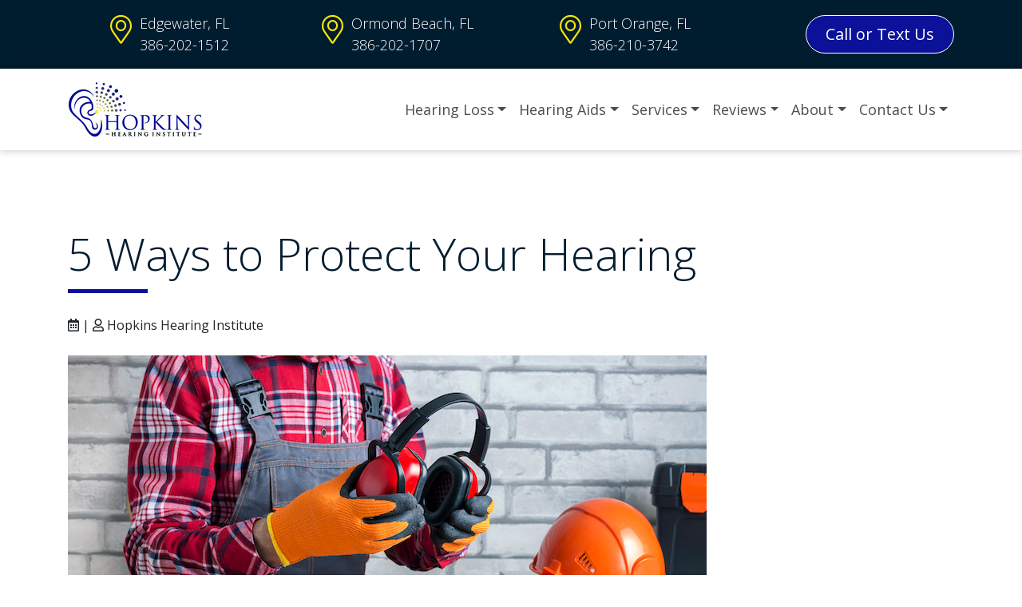

--- FILE ---
content_type: text/html; charset=UTF-8
request_url: https://www.hopkinshearinginstitute.com/hearing-loss-articles/protect-your-hearing-with-this/
body_size: 17290
content:
<!DOCTYPE html>

<html lang="en-US">
<head>
	<!-- Google Tag Manager -->
<script>(function(w,d,s,l,i){w[l]=w[l]||[];w[l].push({'gtm.start':
new Date().getTime(),event:'gtm.js'});var f=d.getElementsByTagName(s)[0],
j=d.createElement(s),dl=l!='dataLayer'?'&l='+l:'';j.async=true;j.src=
'https://www.googletagmanager.com/gtm.js?id='+i+dl;f.parentNode.insertBefore(j,f);
})(window,document,'script','dataLayer','GTM-MLNJSQ8');</script>
<!-- End Google Tag Manager -->
	<meta charset="UTF-8">
	<meta name="viewport" content="width=device-width, initial-scale=1, shrink-to-fit=no">
	<link rel="profile" href="http://gmpg.org/xfn/11">
	<meta name='robots' content='index, follow, max-image-preview:large, max-snippet:-1, max-video-preview:-1' />

	<!-- This site is optimized with the Yoast SEO plugin v26.7 - https://yoast.com/wordpress/plugins/seo/ -->
	<title>5 Ways to Protect Your Hearing</title>
	<meta name="description" content="Would you risk losing your hearing permanently? Here are a few simple ways to protect it." />
	<link rel="canonical" href="https://www.hopkinshearinginstitute.com/hearing-loss-articles/protect-your-hearing-with-this/" />
	<meta property="og:locale" content="en_US" />
	<meta property="og:type" content="article" />
	<meta property="og:title" content="5 Ways to Protect Your Hearing" />
	<meta property="og:description" content="Would you risk losing your hearing permanently? Here are a few simple ways to protect it." />
	<meta property="og:url" content="https://www.hopkinshearinginstitute.com/hearing-loss-articles/protect-your-hearing-with-this/" />
	<meta property="og:site_name" content="Hopkins Hearing Institute" />
	<meta property="article:publisher" content="https://www.facebook.com/Hopkins-Hearing-Institute-100284908768450" />
	<meta property="article:published_time" content="2022-04-19T19:03:21+00:00" />
	<meta property="og:image" content="https://hmh-ea97.kxcdn.com/wp-content/uploads/2022/03/5_ways_to_protect_your_hearing_GettyImages-1317619590.jpg" />
	<meta name="author" content="Hopkins Hearing Institute" />
	<meta name="twitter:card" content="summary_large_image" />
	<meta name="twitter:label1" content="Written by" />
	<meta name="twitter:data1" content="Hopkins Hearing Institute" />
	<meta name="twitter:label2" content="Est. reading time" />
	<meta name="twitter:data2" content="3 minutes" />
	<script type="application/ld+json" class="yoast-schema-graph">{"@context":"https://schema.org","@graph":[{"@type":"Article","@id":"https://www.hopkinshearinginstitute.com/hearing-loss-articles/protect-your-hearing-with-this/#article","isPartOf":{"@id":"https://www.hopkinshearinginstitute.com/hearing-loss-articles/protect-your-hearing-with-this/"},"author":{"name":"Hopkins Hearing Institute","@id":"https://www.hopkinshearinginstitute.com/#/schema/person/2ed541f86757969b559dd45c9d536863"},"headline":"5 Ways to Protect Your Hearing","datePublished":"2022-04-19T19:03:21+00:00","mainEntityOfPage":{"@id":"https://www.hopkinshearinginstitute.com/hearing-loss-articles/protect-your-hearing-with-this/"},"wordCount":631,"publisher":{"@id":"https://www.hopkinshearinginstitute.com/#organization"},"image":{"@id":"https://www.hopkinshearinginstitute.com/hearing-loss-articles/protect-your-hearing-with-this/#primaryimage"},"thumbnailUrl":"https://hmh-ea97.kxcdn.com/wp-content/uploads/2022/03/5_ways_to_protect_your_hearing_GettyImages-1317619590.jpg","articleSection":["Hearing Loss Articles"],"inLanguage":"en-US"},{"@type":"WebPage","@id":"https://www.hopkinshearinginstitute.com/hearing-loss-articles/protect-your-hearing-with-this/","url":"https://www.hopkinshearinginstitute.com/hearing-loss-articles/protect-your-hearing-with-this/","name":"5 Ways to Protect Your Hearing","isPartOf":{"@id":"https://www.hopkinshearinginstitute.com/#website"},"primaryImageOfPage":{"@id":"https://www.hopkinshearinginstitute.com/hearing-loss-articles/protect-your-hearing-with-this/#primaryimage"},"image":{"@id":"https://www.hopkinshearinginstitute.com/hearing-loss-articles/protect-your-hearing-with-this/#primaryimage"},"thumbnailUrl":"https://hmh-ea97.kxcdn.com/wp-content/uploads/2022/03/5_ways_to_protect_your_hearing_GettyImages-1317619590.jpg","datePublished":"2022-04-19T19:03:21+00:00","description":"Would you risk losing your hearing permanently? Here are a few simple ways to protect it.","breadcrumb":{"@id":"https://www.hopkinshearinginstitute.com/hearing-loss-articles/protect-your-hearing-with-this/#breadcrumb"},"inLanguage":"en-US","potentialAction":[{"@type":"ReadAction","target":["https://www.hopkinshearinginstitute.com/hearing-loss-articles/protect-your-hearing-with-this/"]}]},{"@type":"ImageObject","inLanguage":"en-US","@id":"https://www.hopkinshearinginstitute.com/hearing-loss-articles/protect-your-hearing-with-this/#primaryimage","url":"https://hmh-ea97.kxcdn.com/wp-content/uploads/2022/03/5_ways_to_protect_your_hearing_GettyImages-1317619590.jpg","contentUrl":"https://hmh-ea97.kxcdn.com/wp-content/uploads/2022/03/5_ways_to_protect_your_hearing_GettyImages-1317619590.jpg"},{"@type":"BreadcrumbList","@id":"https://www.hopkinshearinginstitute.com/hearing-loss-articles/protect-your-hearing-with-this/#breadcrumb","itemListElement":[{"@type":"ListItem","position":1,"name":"Home","item":"https://www.hopkinshearinginstitute.com/"},{"@type":"ListItem","position":2,"name":"Hearing Loss Tips &#038; Research Updates","item":"https://www.hopkinshearinginstitute.com/hearing-tips/"},{"@type":"ListItem","position":3,"name":"5 Ways to Protect Your Hearing"}]},{"@type":"WebSite","@id":"https://www.hopkinshearinginstitute.com/#website","url":"https://www.hopkinshearinginstitute.com/","name":"Hopkins Hearing Institute","description":"Hearing Aids Ormond Beach | Port Orange FL","publisher":{"@id":"https://www.hopkinshearinginstitute.com/#organization"},"potentialAction":[{"@type":"SearchAction","target":{"@type":"EntryPoint","urlTemplate":"https://www.hopkinshearinginstitute.com/?s={search_term_string}"},"query-input":{"@type":"PropertyValueSpecification","valueRequired":true,"valueName":"search_term_string"}}],"inLanguage":"en-US"},{"@type":"Organization","@id":"https://www.hopkinshearinginstitute.com/#organization","name":"Hopkins Hearing Institute","url":"https://www.hopkinshearinginstitute.com/","logo":{"@type":"ImageObject","inLanguage":"en-US","@id":"https://www.hopkinshearinginstitute.com/#/schema/logo/image/","url":"https://www.hopkinshearinginstitute.com/wp-content/uploads/2021/03/hopkins-hearing-institute-logo.png","contentUrl":"https://www.hopkinshearinginstitute.com/wp-content/uploads/2021/03/hopkins-hearing-institute-logo.png","width":170,"height":70,"caption":"Hopkins Hearing Institute"},"image":{"@id":"https://www.hopkinshearinginstitute.com/#/schema/logo/image/"},"sameAs":["https://www.facebook.com/Hopkins-Hearing-Institute-100284908768450"]},{"@type":"Person","@id":"https://www.hopkinshearinginstitute.com/#/schema/person/2ed541f86757969b559dd45c9d536863","name":"Hopkins Hearing Institute","image":{"@type":"ImageObject","inLanguage":"en-US","@id":"https://www.hopkinshearinginstitute.com/#/schema/person/image/","url":"https://secure.gravatar.com/avatar/3b2e1a0e2784b029d2c00279e3538a21837b622464492cc353cedde19dc5a421?s=96&d=mm&r=g","contentUrl":"https://secure.gravatar.com/avatar/3b2e1a0e2784b029d2c00279e3538a21837b622464492cc353cedde19dc5a421?s=96&d=mm&r=g","caption":"Hopkins Hearing Institute"},"sameAs":["https://www.hopkinshearinginstitute.com"]}]}</script>
	<!-- / Yoast SEO plugin. -->


<link rel='dns-prefetch' href='//kit.fontawesome.com' />
<link rel='dns-prefetch' href='//fonts.googleapis.com' />
<link rel="alternate" type="application/rss+xml" title="Hopkins Hearing Institute &raquo; Feed" href="https://www.hopkinshearinginstitute.com/feed/" />
<link rel="alternate" type="application/rss+xml" title="Hopkins Hearing Institute &raquo; Comments Feed" href="https://www.hopkinshearinginstitute.com/comments/feed/" />
<link rel="alternate" type="application/rss+xml" title="Hopkins Hearing Institute &raquo; 5 Ways to Protect Your Hearing Comments Feed" href="https://www.hopkinshearinginstitute.com/hearing-loss-articles/protect-your-hearing-with-this/feed/" />
<link rel="alternate" title="oEmbed (JSON)" type="application/json+oembed" href="https://www.hopkinshearinginstitute.com/wp-json/oembed/1.0/embed?url=https%3A%2F%2Fwww.hopkinshearinginstitute.com%2Fhearing-loss-articles%2Fprotect-your-hearing-with-this%2F" />
<link rel="alternate" title="oEmbed (XML)" type="text/xml+oembed" href="https://www.hopkinshearinginstitute.com/wp-json/oembed/1.0/embed?url=https%3A%2F%2Fwww.hopkinshearinginstitute.com%2Fhearing-loss-articles%2Fprotect-your-hearing-with-this%2F&#038;format=xml" />
<style id='wp-img-auto-sizes-contain-inline-css'>
img:is([sizes=auto i],[sizes^="auto," i]){contain-intrinsic-size:3000px 1500px}
/*# sourceURL=wp-img-auto-sizes-contain-inline-css */
</style>
<style id='wp-block-library-inline-css'>
:root{--wp-block-synced-color:#7a00df;--wp-block-synced-color--rgb:122,0,223;--wp-bound-block-color:var(--wp-block-synced-color);--wp-editor-canvas-background:#ddd;--wp-admin-theme-color:#007cba;--wp-admin-theme-color--rgb:0,124,186;--wp-admin-theme-color-darker-10:#006ba1;--wp-admin-theme-color-darker-10--rgb:0,107,160.5;--wp-admin-theme-color-darker-20:#005a87;--wp-admin-theme-color-darker-20--rgb:0,90,135;--wp-admin-border-width-focus:2px}@media (min-resolution:192dpi){:root{--wp-admin-border-width-focus:1.5px}}.wp-element-button{cursor:pointer}:root .has-very-light-gray-background-color{background-color:#eee}:root .has-very-dark-gray-background-color{background-color:#313131}:root .has-very-light-gray-color{color:#eee}:root .has-very-dark-gray-color{color:#313131}:root .has-vivid-green-cyan-to-vivid-cyan-blue-gradient-background{background:linear-gradient(135deg,#00d084,#0693e3)}:root .has-purple-crush-gradient-background{background:linear-gradient(135deg,#34e2e4,#4721fb 50%,#ab1dfe)}:root .has-hazy-dawn-gradient-background{background:linear-gradient(135deg,#faaca8,#dad0ec)}:root .has-subdued-olive-gradient-background{background:linear-gradient(135deg,#fafae1,#67a671)}:root .has-atomic-cream-gradient-background{background:linear-gradient(135deg,#fdd79a,#004a59)}:root .has-nightshade-gradient-background{background:linear-gradient(135deg,#330968,#31cdcf)}:root .has-midnight-gradient-background{background:linear-gradient(135deg,#020381,#2874fc)}:root{--wp--preset--font-size--normal:16px;--wp--preset--font-size--huge:42px}.has-regular-font-size{font-size:1em}.has-larger-font-size{font-size:2.625em}.has-normal-font-size{font-size:var(--wp--preset--font-size--normal)}.has-huge-font-size{font-size:var(--wp--preset--font-size--huge)}.has-text-align-center{text-align:center}.has-text-align-left{text-align:left}.has-text-align-right{text-align:right}.has-fit-text{white-space:nowrap!important}#end-resizable-editor-section{display:none}.aligncenter{clear:both}.items-justified-left{justify-content:flex-start}.items-justified-center{justify-content:center}.items-justified-right{justify-content:flex-end}.items-justified-space-between{justify-content:space-between}.screen-reader-text{border:0;clip-path:inset(50%);height:1px;margin:-1px;overflow:hidden;padding:0;position:absolute;width:1px;word-wrap:normal!important}.screen-reader-text:focus{background-color:#ddd;clip-path:none;color:#444;display:block;font-size:1em;height:auto;left:5px;line-height:normal;padding:15px 23px 14px;text-decoration:none;top:5px;width:auto;z-index:100000}html :where(.has-border-color){border-style:solid}html :where([style*=border-top-color]){border-top-style:solid}html :where([style*=border-right-color]){border-right-style:solid}html :where([style*=border-bottom-color]){border-bottom-style:solid}html :where([style*=border-left-color]){border-left-style:solid}html :where([style*=border-width]){border-style:solid}html :where([style*=border-top-width]){border-top-style:solid}html :where([style*=border-right-width]){border-right-style:solid}html :where([style*=border-bottom-width]){border-bottom-style:solid}html :where([style*=border-left-width]){border-left-style:solid}html :where(img[class*=wp-image-]){height:auto;max-width:100%}:where(figure){margin:0 0 1em}html :where(.is-position-sticky){--wp-admin--admin-bar--position-offset:var(--wp-admin--admin-bar--height,0px)}@media screen and (max-width:600px){html :where(.is-position-sticky){--wp-admin--admin-bar--position-offset:0px}}

/*# sourceURL=wp-block-library-inline-css */
</style><style id='global-styles-inline-css'>
:root{--wp--preset--aspect-ratio--square: 1;--wp--preset--aspect-ratio--4-3: 4/3;--wp--preset--aspect-ratio--3-4: 3/4;--wp--preset--aspect-ratio--3-2: 3/2;--wp--preset--aspect-ratio--2-3: 2/3;--wp--preset--aspect-ratio--16-9: 16/9;--wp--preset--aspect-ratio--9-16: 9/16;--wp--preset--color--black: #000000;--wp--preset--color--cyan-bluish-gray: #abb8c3;--wp--preset--color--white: #fff;--wp--preset--color--pale-pink: #f78da7;--wp--preset--color--vivid-red: #cf2e2e;--wp--preset--color--luminous-vivid-orange: #ff6900;--wp--preset--color--luminous-vivid-amber: #fcb900;--wp--preset--color--light-green-cyan: #7bdcb5;--wp--preset--color--vivid-green-cyan: #00d084;--wp--preset--color--pale-cyan-blue: #8ed1fc;--wp--preset--color--vivid-cyan-blue: #0693e3;--wp--preset--color--vivid-purple: #9b51e0;--wp--preset--color--blue: #007bff;--wp--preset--color--indigo: #6610f2;--wp--preset--color--purple: #5533ff;--wp--preset--color--pink: #e83e8c;--wp--preset--color--red: #dc3545;--wp--preset--color--orange: #fd7e14;--wp--preset--color--yellow: #ffc107;--wp--preset--color--green: #28a745;--wp--preset--color--teal: #20c997;--wp--preset--color--cyan: #17a2b8;--wp--preset--color--gray: #6c757d;--wp--preset--color--gray-dark: #343a40;--wp--preset--gradient--vivid-cyan-blue-to-vivid-purple: linear-gradient(135deg,rgb(6,147,227) 0%,rgb(155,81,224) 100%);--wp--preset--gradient--light-green-cyan-to-vivid-green-cyan: linear-gradient(135deg,rgb(122,220,180) 0%,rgb(0,208,130) 100%);--wp--preset--gradient--luminous-vivid-amber-to-luminous-vivid-orange: linear-gradient(135deg,rgb(252,185,0) 0%,rgb(255,105,0) 100%);--wp--preset--gradient--luminous-vivid-orange-to-vivid-red: linear-gradient(135deg,rgb(255,105,0) 0%,rgb(207,46,46) 100%);--wp--preset--gradient--very-light-gray-to-cyan-bluish-gray: linear-gradient(135deg,rgb(238,238,238) 0%,rgb(169,184,195) 100%);--wp--preset--gradient--cool-to-warm-spectrum: linear-gradient(135deg,rgb(74,234,220) 0%,rgb(151,120,209) 20%,rgb(207,42,186) 40%,rgb(238,44,130) 60%,rgb(251,105,98) 80%,rgb(254,248,76) 100%);--wp--preset--gradient--blush-light-purple: linear-gradient(135deg,rgb(255,206,236) 0%,rgb(152,150,240) 100%);--wp--preset--gradient--blush-bordeaux: linear-gradient(135deg,rgb(254,205,165) 0%,rgb(254,45,45) 50%,rgb(107,0,62) 100%);--wp--preset--gradient--luminous-dusk: linear-gradient(135deg,rgb(255,203,112) 0%,rgb(199,81,192) 50%,rgb(65,88,208) 100%);--wp--preset--gradient--pale-ocean: linear-gradient(135deg,rgb(255,245,203) 0%,rgb(182,227,212) 50%,rgb(51,167,181) 100%);--wp--preset--gradient--electric-grass: linear-gradient(135deg,rgb(202,248,128) 0%,rgb(113,206,126) 100%);--wp--preset--gradient--midnight: linear-gradient(135deg,rgb(2,3,129) 0%,rgb(40,116,252) 100%);--wp--preset--font-size--small: 13px;--wp--preset--font-size--medium: 20px;--wp--preset--font-size--large: 36px;--wp--preset--font-size--x-large: 42px;--wp--preset--spacing--20: 0.44rem;--wp--preset--spacing--30: 0.67rem;--wp--preset--spacing--40: 1rem;--wp--preset--spacing--50: 1.5rem;--wp--preset--spacing--60: 2.25rem;--wp--preset--spacing--70: 3.38rem;--wp--preset--spacing--80: 5.06rem;--wp--preset--shadow--natural: 6px 6px 9px rgba(0, 0, 0, 0.2);--wp--preset--shadow--deep: 12px 12px 50px rgba(0, 0, 0, 0.4);--wp--preset--shadow--sharp: 6px 6px 0px rgba(0, 0, 0, 0.2);--wp--preset--shadow--outlined: 6px 6px 0px -3px rgb(255, 255, 255), 6px 6px rgb(0, 0, 0);--wp--preset--shadow--crisp: 6px 6px 0px rgb(0, 0, 0);}:where(.is-layout-flex){gap: 0.5em;}:where(.is-layout-grid){gap: 0.5em;}body .is-layout-flex{display: flex;}.is-layout-flex{flex-wrap: wrap;align-items: center;}.is-layout-flex > :is(*, div){margin: 0;}body .is-layout-grid{display: grid;}.is-layout-grid > :is(*, div){margin: 0;}:where(.wp-block-columns.is-layout-flex){gap: 2em;}:where(.wp-block-columns.is-layout-grid){gap: 2em;}:where(.wp-block-post-template.is-layout-flex){gap: 1.25em;}:where(.wp-block-post-template.is-layout-grid){gap: 1.25em;}.has-black-color{color: var(--wp--preset--color--black) !important;}.has-cyan-bluish-gray-color{color: var(--wp--preset--color--cyan-bluish-gray) !important;}.has-white-color{color: var(--wp--preset--color--white) !important;}.has-pale-pink-color{color: var(--wp--preset--color--pale-pink) !important;}.has-vivid-red-color{color: var(--wp--preset--color--vivid-red) !important;}.has-luminous-vivid-orange-color{color: var(--wp--preset--color--luminous-vivid-orange) !important;}.has-luminous-vivid-amber-color{color: var(--wp--preset--color--luminous-vivid-amber) !important;}.has-light-green-cyan-color{color: var(--wp--preset--color--light-green-cyan) !important;}.has-vivid-green-cyan-color{color: var(--wp--preset--color--vivid-green-cyan) !important;}.has-pale-cyan-blue-color{color: var(--wp--preset--color--pale-cyan-blue) !important;}.has-vivid-cyan-blue-color{color: var(--wp--preset--color--vivid-cyan-blue) !important;}.has-vivid-purple-color{color: var(--wp--preset--color--vivid-purple) !important;}.has-black-background-color{background-color: var(--wp--preset--color--black) !important;}.has-cyan-bluish-gray-background-color{background-color: var(--wp--preset--color--cyan-bluish-gray) !important;}.has-white-background-color{background-color: var(--wp--preset--color--white) !important;}.has-pale-pink-background-color{background-color: var(--wp--preset--color--pale-pink) !important;}.has-vivid-red-background-color{background-color: var(--wp--preset--color--vivid-red) !important;}.has-luminous-vivid-orange-background-color{background-color: var(--wp--preset--color--luminous-vivid-orange) !important;}.has-luminous-vivid-amber-background-color{background-color: var(--wp--preset--color--luminous-vivid-amber) !important;}.has-light-green-cyan-background-color{background-color: var(--wp--preset--color--light-green-cyan) !important;}.has-vivid-green-cyan-background-color{background-color: var(--wp--preset--color--vivid-green-cyan) !important;}.has-pale-cyan-blue-background-color{background-color: var(--wp--preset--color--pale-cyan-blue) !important;}.has-vivid-cyan-blue-background-color{background-color: var(--wp--preset--color--vivid-cyan-blue) !important;}.has-vivid-purple-background-color{background-color: var(--wp--preset--color--vivid-purple) !important;}.has-black-border-color{border-color: var(--wp--preset--color--black) !important;}.has-cyan-bluish-gray-border-color{border-color: var(--wp--preset--color--cyan-bluish-gray) !important;}.has-white-border-color{border-color: var(--wp--preset--color--white) !important;}.has-pale-pink-border-color{border-color: var(--wp--preset--color--pale-pink) !important;}.has-vivid-red-border-color{border-color: var(--wp--preset--color--vivid-red) !important;}.has-luminous-vivid-orange-border-color{border-color: var(--wp--preset--color--luminous-vivid-orange) !important;}.has-luminous-vivid-amber-border-color{border-color: var(--wp--preset--color--luminous-vivid-amber) !important;}.has-light-green-cyan-border-color{border-color: var(--wp--preset--color--light-green-cyan) !important;}.has-vivid-green-cyan-border-color{border-color: var(--wp--preset--color--vivid-green-cyan) !important;}.has-pale-cyan-blue-border-color{border-color: var(--wp--preset--color--pale-cyan-blue) !important;}.has-vivid-cyan-blue-border-color{border-color: var(--wp--preset--color--vivid-cyan-blue) !important;}.has-vivid-purple-border-color{border-color: var(--wp--preset--color--vivid-purple) !important;}.has-vivid-cyan-blue-to-vivid-purple-gradient-background{background: var(--wp--preset--gradient--vivid-cyan-blue-to-vivid-purple) !important;}.has-light-green-cyan-to-vivid-green-cyan-gradient-background{background: var(--wp--preset--gradient--light-green-cyan-to-vivid-green-cyan) !important;}.has-luminous-vivid-amber-to-luminous-vivid-orange-gradient-background{background: var(--wp--preset--gradient--luminous-vivid-amber-to-luminous-vivid-orange) !important;}.has-luminous-vivid-orange-to-vivid-red-gradient-background{background: var(--wp--preset--gradient--luminous-vivid-orange-to-vivid-red) !important;}.has-very-light-gray-to-cyan-bluish-gray-gradient-background{background: var(--wp--preset--gradient--very-light-gray-to-cyan-bluish-gray) !important;}.has-cool-to-warm-spectrum-gradient-background{background: var(--wp--preset--gradient--cool-to-warm-spectrum) !important;}.has-blush-light-purple-gradient-background{background: var(--wp--preset--gradient--blush-light-purple) !important;}.has-blush-bordeaux-gradient-background{background: var(--wp--preset--gradient--blush-bordeaux) !important;}.has-luminous-dusk-gradient-background{background: var(--wp--preset--gradient--luminous-dusk) !important;}.has-pale-ocean-gradient-background{background: var(--wp--preset--gradient--pale-ocean) !important;}.has-electric-grass-gradient-background{background: var(--wp--preset--gradient--electric-grass) !important;}.has-midnight-gradient-background{background: var(--wp--preset--gradient--midnight) !important;}.has-small-font-size{font-size: var(--wp--preset--font-size--small) !important;}.has-medium-font-size{font-size: var(--wp--preset--font-size--medium) !important;}.has-large-font-size{font-size: var(--wp--preset--font-size--large) !important;}.has-x-large-font-size{font-size: var(--wp--preset--font-size--x-large) !important;}
/*# sourceURL=global-styles-inline-css */
</style>

<style id='classic-theme-styles-inline-css'>
/*! This file is auto-generated */
.wp-block-button__link{color:#fff;background-color:#32373c;border-radius:9999px;box-shadow:none;text-decoration:none;padding:calc(.667em + 2px) calc(1.333em + 2px);font-size:1.125em}.wp-block-file__button{background:#32373c;color:#fff;text-decoration:none}
/*# sourceURL=/wp-includes/css/classic-themes.min.css */
</style>
<link rel='stylesheet' id='wp-bootstrap-blocks-styles-css' href='https://www.hopkinshearinginstitute.com/wp-content/plugins/wp-bootstrap-blocks/build/style-index.css?ver=5.2.1' media='all' />
<link rel='stylesheet' id='contact-form-7-css' href='https://www.hopkinshearinginstitute.com/wp-content/plugins/contact-form-7/includes/css/styles.css?ver=6.1.4' media='all' />
<style id='contact-form-7-inline-css'>
.wpcf7 .wpcf7-recaptcha iframe {margin-bottom: 0;}.wpcf7 .wpcf7-recaptcha[data-align="center"] > div {margin: 0 auto;}.wpcf7 .wpcf7-recaptcha[data-align="right"] > div {margin: 0 0 0 auto;}
/*# sourceURL=contact-form-7-inline-css */
</style>
<link rel='stylesheet' id='child-understrap-styles-css' href='https://www.hopkinshearinginstitute.com/wp-content/themes/action-website-11/css/child-theme.min.css?ver=1.3.9' media='all' />
<link rel='stylesheet' id='understrap-builder-styles-css' href='https://www.hopkinshearinginstitute.com/wp-content/themes/action-website-11/css/understrap-builder.min.css?ver=1.3.9' media='all' />
<link rel='stylesheet' id='builder-fonts-css' href='https://fonts.googleapis.com/css?family=Open+Sans%3Aregular%2Citalic%2C700&#038;subset=latin&#038;display=fallback' media='all' />
<script src="https://www.hopkinshearinginstitute.com/wp-includes/js/jquery/jquery.min.js?ver=3.7.1" id="jquery-core-js"></script>
<script src="https://www.hopkinshearinginstitute.com/wp-includes/js/jquery/jquery-migrate.min.js?ver=3.4.1" id="jquery-migrate-js"></script>
<script src="https://kit.fontawesome.com/8e0a38e214.js" id="font-awesome-kit-js"></script>
<link rel="https://api.w.org/" href="https://www.hopkinshearinginstitute.com/wp-json/" /><link rel="alternate" title="JSON" type="application/json" href="https://www.hopkinshearinginstitute.com/wp-json/wp/v2/posts/3940" /><link rel="EditURI" type="application/rsd+xml" title="RSD" href="https://www.hopkinshearinginstitute.com/xmlrpc.php?rsd" />

<link rel='shortlink' href='https://www.hopkinshearinginstitute.com/?p=3940' />
<link rel="pingback" href="https://www.hopkinshearinginstitute.com/xmlrpc.php">
<meta name="mobile-web-app-capable" content="yes">
<meta name="apple-mobile-web-app-capable" content="yes">
<meta name="apple-mobile-web-app-title" content="Hopkins Hearing Institute - Hearing Aids Ormond Beach | Port Orange FL">
<link rel="icon" href="https://www.hopkinshearinginstitute.com/wp-content/uploads/2021/03/cropped-hopkins-hearing-institute-fav-32x32.png" sizes="32x32" />
<link rel="icon" href="https://www.hopkinshearinginstitute.com/wp-content/uploads/2021/03/cropped-hopkins-hearing-institute-fav-192x192.png" sizes="192x192" />
<link rel="apple-touch-icon" href="https://www.hopkinshearinginstitute.com/wp-content/uploads/2021/03/cropped-hopkins-hearing-institute-fav-180x180.png" />
<meta name="msapplication-TileImage" content="https://www.hopkinshearinginstitute.com/wp-content/uploads/2021/03/cropped-hopkins-hearing-institute-fav-270x270.png" />
		<style id="wp-custom-css">
			/*----- SITE WIDE CSS -----*/
/* Accessibility Fixes */
 .navbar-light .navbar-nav .nav-link {
  color: rgba(0, 0, 0, 0.7) !important; }
  .navbar-light .navbar-nav .nav-link:hover, .navbar-light .navbar-nav .nav-link:focus {
    color: rgba(0, 0, 0, 0.9) !important; }

a.btn.btn-secondary.px-4.py-2.btn-lg.border-light:focus, a.btn.d-none.d-md-inline.mt-3.btn-lg.border-light.btn-secondary:focus {
    -webkit-box-shadow: 0 0 0 0.2rem rgb(255 255 255 / 85%);
    box-shadow: 0 0 0 0.2rem rgb(255 255 255 / 85%);
}

.btn-secondary.focus, .btn-secondary:focus {
    -webkit-box-shadow: 0 0 0 0.2rem rgb(124 0 40 / 50%);
    box-shadow: 0 0 0 0.2rem rgb(124 0 40 / 50%);
}

.list-group-item {
 
    border: 1px solid #0B1299;
}



body {
	font-family: 'Open Sans', sans-serif;
	font-weight: 300;
}

/* no select text */
body {  user-select: none;}
body.logged-in {user-select:text;}

.bg-primary-opacity-95 {
	background-color: rgba(0, 28, 47, 0.95);
}

.header-line {
	border-style: solid;
	border-width: 5px 0 0;
	border-color: #1ba098;
	width: 100px;
}

.is-style-top-line {
	position:relative;
	padding-top: 1rem;
}

.is-style-top-line:before {
	content: "";
	display: block;
	height: 5px;
	width: 100px;
	background-color: #0B1299;
	position: absolute;
	top: 0;
	left: 0;
}

.is-style-bottom-line {
	position:relative;
	padding-bottom: 1rem;
}

.is-style-bottom-line:after {
	content: "";
	display: block;
	height: 5px;
	width: 100px;
	background-color: #0B1299;
	position: absolute;
	bottom: 0;
	left: 0;
}

.border-5 {
	border: 5px solid;
}

.bg-dots {
	background:url(/wp-content/uploads/2020/08/page-header-bg-2.png);
	background-repeat: no-repeat;
	background-position: right bottom;
	background-size: 650px auto;
}

.border-bottom-5  {
	border-bottom: 5px solid;
}

.border-top-5 {
	border-top: 5px solid;
}

.h1, .h2, .h3, .h4, .h5, .h6, h1, h2, h3, h4, h5, h6 {
	font-weight: 300;
	color: #001c2f;
	line-height: 1.5;
}

.rounded-lg, .is-style-rounded-large img {
	border-radius: .5rem!important;
}

.box-relative {
	top: -75px;
}

.box-bottom {
	bottom: -200px;
}

#searchsubmit {
	border-top-left-radius:0 !important;
	border-bottom-left-radius: 0 !important;
	border-top-right-radius: .25rem !important;
	border-bottom-right-radius: .25rem !important;
}

#searchsubmit.btn-primary:focus {
	box-shadow: 0 0 0 0.2rem rgba(0,28,47,.5);
}

.overflow-image {
	overflow-y: visible;
}

#reviewstream div.review {
	max-height: 100%;
}

.underline: {
	position: relative;
  padding-bottom: 2px;
}

.underline:after{
    content: '';
    height: 1px;
    background-color: #0B1299;
    width: 0%;
    display: block;
    transition: width .5s ease-in-out;
	}

.underline:hover:after{
	width: 100%;
}

.sticky-cta {
	display: none;
}

.wp-block-cover.has-background-dim.has-background-dim-60:not(.has-background-gradient):before {
	mix-blend-mode: multiply;
}

/*----- ANIMATIONS -----*/

.fadeIn, .slideLeft, .slideRight, .slideUp, .slideDown, .zoomIn {
  -webkit-transition: all 1s, opacity 2s;
	-o-transition: all 1s, opacity 2s;
	transition: all 1s, opacity 2s;
}
  @media (min-width: 768px) {
    .fadeIn, .slideLeft, .slideRight, .slideUp, .slideDown, .zoomIn {
			-webkit-opacity: 0;
			-o-opacity: 0;
      opacity: 0; }
      .fadeIn.show, .show.slideLeft, .show.slideRight, .show.slideUp, .show.slideDown, .show.zoomIn {
				-webkit-opacity: 1;
				-o-opacity: 1;
        opacity: 1; } }

.slideLeft {
	-webkit-transition: all 1s, opacity 2s;
	-o-transition: all 1s, opacity 2s;
  transition: all 1s, opacity 2s; }
  @media (min-width: 768px) {
    .slideLeft {
			-webkit-transform: translate(25%, 0);
			-o-transform: translate(25%, 0);
      transform: translate(25%, 0); }
      .slideLeft.show {
				 -webkit-transform: translate(0, 0);
				 -o-transform: translate(0, 0);
        transform: translate(0, 0); } }

.slideRight {
	-webkit-transition: all 1s, opacity 2s;
	-o-transition: all 1s, opacity 2s;
  transition: all 1s, opacity 2s; }
  @media (min-width: 768px) {
    .slideRight {
				-webkit-transform: translate(-25%, 0);
			-o-transform: translate(-25%, 0);
      transform: translate(-25%, 0); }
      .slideRight.show {
				-webkit-transform: translate(0, 0);
				-o-transform: translate(0, 0);
        transform: translate(0, 0); } }


.slideUp {
	-webkit-transition: all 1s, opacity 2s;
	-o-transition: all 1s, opacity 2s;
  transition: all 1s, opacity 2s; }
  @media (min-width: 768px) {
    .slideUp {
			-webkit-transform: translate(0, 25%);
			-o-transform: translate(0, 25%);
      transform: translate(0, 25%); }
      .slideUp.show {
        transform: translate(0, 0); } }

.slideDown {
	-webkit-transition: all 1s, opacity 2s; 
	-o-transition: all 1s, opacity 2s; 
  transition: all 1s, opacity 2s; }
  @media (min-width: 768px) {
    .slideDown {
			-webkit-transform: translate(0, -25%);
			-o-transform: translate(0, -25%);
      transform: translate(0, -25%); }
      .slideDown.show {
				-webkit-transform: translate(0, 0);
				-o-transform: translate(0, 0);
        transform: translate(0, 0); } }

.zoomIn {
	-webkit-transition: all 1s, opacity 2s; 
	-o-transition: all 1s, opacity 2s; 
  transition: all 1s, opacity 2s; }
  @media (min-width: 768px) {
    .zoomIn {
			-webkit-transform: scale(0.1);
			-o-transform: scale(0.1);
      transform: scale(0.1); }
      .zoomIn.show {
				-webkit-transform: scale(1);
				-o-transform: scale(1);
        transform: scale(1); } }

@media all and (-ms-high-contrast: none), (-ms-high-contrast: active) {
/* IE10+ CSS styles go here */
	.fadeIn, .slideLeft, .slideRight, .slideUp, .slideDown, .zoomIn, .show.slideLeft, .show.slideRight, .show.slideUp, .show.slideDown, .show.zoomIn{
		opacity: 1;
	}
	.slideLeft, .slideLeft.show, .slideRight, .slideRight.show, .slideUp, .slideUp.show, .slideDown, .slideDown.show, .zoomIn, .zoomIn.show {
		transition: none;
		transform: translate(0, 0);
	}
}

.fadeBackgroundIn:before {
	-webkit-opacity: 0 !important;
	-o-opacity: 0 !important;
	-ms-opacity: 0 !important;
  opacity: 0 !important;
	-webkit-transition: all 1s, opacity 2s;
	-o-transition: all 1s, opacity 2s;
  transition: all 1s, opacity 2s; }

.fadeBackgroundIn.show:before {
	-webkit-opacity: .5 !important;
	-o-opacity: .5 !important;
  opacity: .5 !important; }

.wp-block-image figure {
	margin-bottom: 0;
}

/*----- COLORS -----*/

.has-primary-dk-blue-background-color {
    background-color: #001c2f;
}

.has-primary-dk-blue-color {
    color: #001c2f;
}

.has-secondary-background-color {
    background-color: #0B1299;
}

.has-secondary-color {
    color: #0B1299;
}

.has-text-gray-background-color {
    background-color: #212529;
}

.has-text-gray-color {
    color: #212529;
}

.has-light-gray-background-color {
    background-color: #fbfbfb;
}

.has-light-gray-color {
    color: #fbfbfb;
}

.has-white-background-color {
    background-color: #ffffff;
}

.has-white-color {
    color: #ffffff;
}

/*----- BACKGROUND CIRCLES ----*/

.circles-bg-secondary:before {
	content: "";
	position: absolute;
	left: -100px;
	top: 200px;
	width: 336px;
	height: 160px;
	-webkit-mask: url(/wp-content/uploads/2020/10/dots.svg) no-repeat 0 0;
	mask: url(/wp-content/uploads/2020/10/dots.svg) no-repeat 0 0;
	background-color: #0B1299;
	-webkit-mask-size: cover;
  mask-size: cover;
}

.circles-bg-white:before {
	content: "";
	position: absolute;
	right: -95px;
	bottom: 60px;
	width: 335px;
	height: 160px;
	-webkit-mask: url(/wp-content/uploads/2020/10/dots.svg) no-repeat 0 0;
	mask: url(/wp-content/uploads/2020/10/dots.svg) no-repeat 0 0;
	background-color: rgba(255, 255, 255, 0.2);
	-webkit-mask-size: cover;
  mask-size: cover;
}

.circles-bg-grey:before {
	content: "";
	position: absolute;
	right: -50px;
	top: -35px;
	width: 335px;
	height: 160px;
	-webkit-mask: url(/wp-content/uploads/2020/10/dots.svg) no-repeat 0 0;
	mask: url(/wp-content/uploads/2020/10/dots.svg) no-repeat 0 0;
	background-color: #dddddd;
	-webkit-mask-size: cover;
  mask-size: cover;
}

/*----- WHITE BOXES ----*/
.white-box {
	transition: all .3s ease-in-out;
}
.white-box:hover {
		transform: translatey(-5px);
}
.sq-icon {
	width: 75px;
	height: 75px;
	margin-top: -70px;
}
.white-box:hover .sq-icon {
	background-color: #001c2f !important;
}


/*----- ICONS ULS -----*/

ul.icons.absolute li:before {
	position: absolute;
	left: 0;
	top: -10px;
	padding-right: 0;
	font-weight: 300;
}

ul.check-mark li:before {
	content: "\f14a";
	color: #0B1299;
}

ul.chevron-right li:before {
	content: "\f32b";
	color: #0B1299;
}

ul.icons li.smile-icon:before {
	content: "\f118";
	color: #0B1299;
}

ul.icons li.badge-icon:before {
	content: "\f336";
	color: #0B1299;
}

ul.icons li.ear-icon:before {
	content: "\f5f0";
	color: #0B1299;
}

ul.icons li.money-icon:before {
	content: "\f81d";
	color: #0B1299;
}

ul.icons li.hearing-icon:before {
	content: "\f2a2";
	color: #0B1299;
}

ul.icons li.custom-icon:before {
	content: "\f5ae";
	color: #0B1299;
}

ul.icons li:before {
	font-family: "Font Awesome 5 Pro";
	font-size: 2em;
	vertical-align: middle;
}

ul.icons.absolute li {
	position: relative;
	padding-left: 50px;
	min-height: 65px;
	padding-bottom: 1.75rem;
}

ul.icons.absolute.chevron-right li {
	height: auto;
}

/*----- CONTACT FORM 7 ----*/
.wpcf7 input[type=submit] {
	width: 25%;
}

/*----- TOP NAVBAR ----*/

.fa-map-marker-alt {
	vertical-align: -0.9rem;
	padding-right: 10px; 

}
.fa-map-marker-alt:before {color: #F9E409 ;}
.fa-map-marker-alt.mobile {
	vertical-align: -0.3rem;
}

.topbar-locations {
	font-size: 1.125rem;
}

.topbar-locations .text-light:hover {
	color: #FDB609 !important;
	/*text-decoration: underline;*/
}

/*----- NAVBAR -----*/

.navbar {
	font-size: 1.125rem;
	font-weight: 400;
}

.navbar-expand-lg .navbar-nav .dropdown-menu.show{
	border-top: 4px solid #0B1299 !important;
	box-shadow: 0px 3px 8px 0px rgba(0,0,0,0.25);
}

.dropdown-item {
	padding: .5rem 1.5rem; 
}

.sticky-top {
	top:0;
	z-index: 1020;
}
/*----- FORMS -----*/

.form-control:focus, .wpcf7 .wpcf7-validation-errors:focus, .wpcf7 input:focus[type=color], .wpcf7 input:focus[type=date], .wpcf7 input:focus[type=datetime-local], .wpcf7 input:focus[type=datetime], .wpcf7 input:focus[type=email], .wpcf7 input:focus[type=file], .wpcf7 input:focus[type=month], .wpcf7 input:focus[type=number], .wpcf7 input:focus[type=range], .wpcf7 input:focus[type=search], .wpcf7 input:focus[type=submit], .wpcf7 input:focus[type=tel], .wpcf7 input:focus[type=text], .wpcf7 input:focus[type=time], .wpcf7 input:focus[type=url], .wpcf7 input:focus[type=week], .wpcf7 select:focus, .wpcf7 textarea:focus {
	border-color: #ced4da;
	box-shadow: none;
  -webkit box-shadow: none;
}

/*----- HOMEPAGE -----*/

.hero-box .btn {
	width: 200px;
}

.heroheadline {font-size: 3.5rem!important; font-weight: 700!important;}

.city-love ul.icons.absolute li {
	min-height: 110px;
}

/*------ ABOUT US ------*/

.read-more {
	cursor: pointer;
}

.team-member-image img {
	border-bottom: 5px solid #0B1299;
}

/*----- HEARING AIDS ----*/

.pro, .con {
	min-height: 410px;
	transition: all .3s ease-in-out;
}

.pro p:first-of-type, .con p:first-of-type {
	text-transform: uppercase;
	font-weight: 700;
	margin-bottom: 0;
}

.pro:hover, .con:hover {
	box-shadow: 0 4px 30px rgba(0,0,0,.1)!important;
}

.pro:hover {
	transform: translatey(-5px);
}

.con:hover {
	transform: translatey(-5px);
}

/*----- HEARING LOSS -----*/

h2#hearing-loss-causes, h2#hearing-loss-types {
	padding-top: 95px;
}

/*------ FAQ -------*/

.faqs {
	top:100px;
	font-size:1.1rem; 
	z-index:1019;
}

.faqs a:hover {
	background-color: #0B1299;
	color: #fff !important;
}

.faq{ 
	position:relative; 
}

.faq span{ 
	position:absolute; 
	top:-100px;
}

/*----- BLOG ------*/

article.post.type-post .entry-content h2 {
	margin-top: 2.5rem;
	margin-bottom: 1rem;
}

#recent-posts-2 ul {
	list-style: none;
	padding-left: 0;
}

#recent-posts-2 ul li {
	padding: 15px 0;
	border-bottom: 1px solid #ced4da;
}

/*----- FOOTER -----*/ 
.footer-locations i {
	padding-top: 5px;
	padding-right: 10px;
}

div.site-info a {
	color: #fff!important; 
}

div.site-info a:hover {
	color: #FDB609!important; 
}

/*----- FOOTER CTA -----*/

.sticky-bottom {
	bottom: 0;
	z-index: 1019;
}

/*----- SOCIAL ICONS -----*/

#footer-menu {
	display: inline-block;
	height: 1.96rem; 
	float: right;
}

#footer-menu li {
    display: inline-block;
    height: 1.96rem;
    margin-bottom: 0; 
}

#footer-menu a {
    font-size: 0;
    text-decoration: none;
}

#footer-menu a:hover {
	color: #2cbab5;
	text-decoration: none;
}

#footer-menu a:before {
    display: block;
    font-size: 1.1rem;
    font-family: 'Font Awesome 5 Brands';
    font-weight: 900;
    line-height: 1.4; 
}

#footer-menu a[href*="facebook.com"]:before {
    content: "\f39e"; 
}
#footer-menu a[href*="instagram.com"]:before {
    content: "\f16d"; 
}
#footer-menu a[href*="linkedin.com"]:before {
    content: "\f0e1"; 
}
#footer-menu a[href*="twitter.com"]:before {
    content: "\f099"; 
}
#footer-menu a[href*="youtube.com"]:before {
    content: "\f167"; 
}

/*----- MEDIA QUERIES -----*/

@media (max-width: 325px ){
	.topbar-mobile-location {
		font-size: 1.1rem !important;
	}
	.hero-box .btn {
		width: 170px;
	}
}

@media only screen and (max-width: 350px) {
h1.display-4 {font-size: 3rem!important;}
}

@media (min-width: 576px) {

}

@media (max-width: 768px ){
	.display-4 {
		font-size: 2.5rem;
	}
	.bg-custom-info-right:after, .bg-custom-info-left:after {
		width: 100%
	}
	.box-relative {
		top: 0;
	}
	.shadow-lg.box-relative {
		top: -75px;
	}
	.circles-bg-grey:before, .circles-bg-secondary:before, .circles-bg-white:before {
		display:none;
	}
}

@media (min-width: 768px) {

}

@media (max-width: 992px) {
	.topbar-locations {
		display: none;
	}
	.navbar-expand-lg .navbar-nav .dropdown-menu.show {
	box-shadow: none;
	border-top: 2px solid #0B1299 !important;
	}
	.bg-dots {
		background-size: 375px auto;
	}
	
}
@media (min-width: 992px) {
	.topbar-mobile-location {
		display: none;
	}

}
@media (min-width: 1200px){
	
}

.cpra-table table {
  border-collapse: collapse;
  border-spacing: 0;
  width: 100%;
	overflow-x:auto;
	border: unset;
}
.cpra-table table th {
  background-color: #dedede;
}

.cpra-table th, .cpra-table td {
  text-align: left;
  padding: 16px !important;
}

.cpra-table tr:nth-child(even) {
  background-color: #dedede;
}

/* Reviews */
body div.revwid-overall-rating-sum {display:none !important;}
		</style>
		  <link rel="stylesheet" id="custom-google-fonts-css" href="https://fonts.googleapis.com/css2?family=Open+Sans%3Aital%2Cwght%400%2C300%3B0%2C400%3B0%2C600%3B0%2C700%3B0%2C800%3B1%2C300%3B1%2C400%3B1%2C600%3B1%2C700%3B1%2C800&display=swap&ver=5.4" type="text/css" media="all">
<meta http-equiv="X-UA-Compatible" content="IE=edge" />

<!-- Global site tag (gtag.js) - Google Analytics -->
<script async src="https://www.googletagmanager.com/gtag/js?id=G-F29L82XWFT"></script>
<script>
  window.dataLayer = window.dataLayer || [];
  function gtag(){dataLayer.push(arguments);}
  gtag('js', new Date());

  gtag('config', 'G-F29L82XWFT');

</script>


<link href="https://freshpaint-hipaa-maps.com/maplibre-gl@3.x/dist/maplibre-gl.css" rel="stylesheet" type="text/css">
<style>
  /* Freshpaint map */
  .map-container {
    position: relative;
    margin-bottom: 20px;
  }

  .map-container p,
  .map-container a {
    font-size: 14px;
    margin: 0;
  }

  .map-card {
    position: absolute;
    top: 0;
    left: 0;
    margin: 10px;
    background: #FFF;
    padding: 10px;
  }

  .maplibregl-popup-close-button {
    padding: 2px;
    color: #000;
  }

  .maplibregl-popup-close-button:hover {
    color: #000;
  }
</style>

  <style>.container{max-width:1140px}.bg-primary{background-color:#001c2f!important}.text-primary{color:#001c2f!important}a.text-primary:hover{color:#001c2f!important}.border-primary{border-color:#001c2f!important}.btn-primary{background-color:#001c2f!important;border-color:#001c2f!important}.bg-secondary{background-color:#0b1299!important}.text-secondary{color:#0b1299!important}a.text-secondary:hover{color:#0b1299!important}.border-secondary{border-color:#0b1299!important}.btn-secondary{background-color:#0b1299!important;border-color:#0b1299!important}.bg-success{background-color:#fbfbfb!important}.text-success{color:#fbfbfb!important}a.text-success:hover{color:#fbfbfb!important}.border-success{border-color:#fbfbfb!important}.btn-success{background-color:#fbfbfb!important;border-color:#fbfbfb!important}.bg-info{background-color:#ffd6ab!important}.text-info{color:#ffd6ab!important}a.text-info:hover{color:#ffd6ab!important}.border-info{border-color:#ffd6ab!important}.btn-info{background-color:#ffd6ab!important;border-color:#ffd6ab!important}.bg-warning{background-color:#F45D01!important}.text-warning{color:#F45D01!important}a.text-warning:hover{color:#F45D01!important}.border-warning{border-color:#F45D01!important}.btn-warning{background-color:#F45D01!important;border-color:#F45D01!important}.bg-danger{background-color:#FE4A49!important}.text-danger{color:#FE4A49!important}a.text-danger:hover{color:#FE4A49!important}.border-danger{border-color:#FE4A49!important}.btn-danger{background-color:#FE4A49!important;border-color:#FE4A49!important}.bg-light{background-color:#ffffff!important}.text-light{color:#ffffff!important}a.text-light:hover{color:#ffffff!important}.border-light{border-color:#ffffff!important}.btn-light{background-color:#ffffff!important;border-color:#ffffff!important}.bg-dark{background-color:#2A2D34!important}.text-dark{color:#2A2D34!important}a.text-dark:hover{color:#2A2D34!important}.border-dark{border-color:#2A2D34!important}.btn-dark{background-color:#2A2D34!important;border-color:#2A2D34!important}.dropdown-menu{border:none!important}.dropdown-menu{border-radius:0px!important}.dropdown-menu{background-color:#fbfbfb!important}.dropdown-menu a{color:#001c2f!important}.dropdown-menu a:hover{color:#0b1299!important}.dropdown-item:focus,.dropdown-item:hover,.dropdown-item:active{background-color:#ffffff!important}body{font-family:Open Sans, sans-serif}h1,h2,h3,h4,h5,h6{font-family:Open Sans, sans-serif!important}body{font-size:1.25rem!important}h1{font-size:3.5rem!important}h2{font-size:2.5rem!important}h3{font-size:2rem!important}a:not(.btn){color:#0b1299}a:not(.btn):hover{color:#0b1299}a:not(.btn):hover{text-decoration:none}.btn{border-radius:2rem!important}.btn:hover{filter:brightness(108%)!important}</style>
  	

	
<style id='wpcf7-697265ab42d22-inline-inline-css'>
#wpcf7-697265ab42d22-wrapper {display:none !important; visibility:hidden !important;}
/*# sourceURL=wpcf7-697265ab42d22-inline-inline-css */
</style>
</head>
<body class="wp-singular post-template-default single single-post postid-3940 single-format-standard wp-custom-logo wp-embed-responsive wp-theme-understrap wp-child-theme-action-website-11 understrap-has-sidebar">
	<!-- Google Tag Manager (noscript) -->
<noscript><iframe src="https://www.googletagmanager.com/ns.html?id=GTM-MLNJSQ8"
height="0" width="0" style="display:none;visibility:hidden"></iframe></noscript>
<!-- End Google Tag Manager (noscript) -->
<div class="site min-vh-100 d-flex flex-column" id="page">
	

  
	<!-- ******************* The Navbar Area ******************* -->
	  
	<!---------- HEADER LOCATIONS -------------->
	<div class="wrapper bg-primary text-light font-weight-light py-0 topbar-locations">
	  <div class="container pt-3">
		  <div class="row justify-content-between">
			   <div class="col-md-3 d-flex justify-content-center"><div class="d-inline-block"><i class="fal fa-map-marker-alt fa-2x text-secondary"></i></div><div class="d-inline-block">			<div class="textwidget"><p><a class="d-block text-light" href="/edgewater-fl/">Edgewater, FL</a><a class="d-block text-light" href="tel:386-202-1512">386-202-1512 </a></p>
</div>
		</div></div><div class="col-md-3 d-flex justify-content-center"><div class="d-inline-block"><i class="fal fa-map-marker-alt fa-2x text-secondary"></i></div><div class="d-inline-block">			<div class="textwidget"><p><a class="d-block text-light" href="/ormond-beach-fl-granada-blvd">Ormond Beach, FL</a><a class="d-block text-light" href="tel:386-202-1707">386-202-1707 </a></p>
</div>
		</div></div><div class="col-md-3 d-flex justify-content-center"><div class="d-inline-block"><i class="fal fa-map-marker-alt fa-2x text-secondary"></i></div><div class="d-inline-block">			<div class="textwidget"><p><a class="d-block text-light" href="/port-orange-fl">Port Orange, FL</a><a class="d-block text-light" href="tel:386-210-3742">386-210-3742</a></p>
</div>
		</div></div>			   <div class="col-md-3 align-self-center">
				   <div class="d-flex justify-content-end">
					   <div>			<div class="textwidget"><p><a class="btn btn-secondary px-4 py-2 btn-lg border-light" href="/location-contact/">Call or Text Us</a></p>
</div>
		</div>				   </div>
			  </div>
		  </div>
	  </div>
	</div>
	<!------END HEADER LOCATIONS ------>
	  
	<!----------ONE LOCATION FOR MOBILE---------->
	<div class="wrapper bg-primary text-light font-weight-light py-0 topbar-mobile-location">
	  <div class="container pt-3">
		  <div class="row pb-3">
			  <div class="col-md-12"><div class="d-inline-block"><i class="fal fa-map-marker-alt fa-2x text-secondary mobile"></i></div><div class="d-inline-block">			<div class="textwidget"><p class="mb-0 d-block "><a class="text-light" href="/location-contact">3 locations in FL</a> <a class=" text-light" href="tel:386-202-5328">386-202-5328</a></p>
</div>
		</div></div>		  </div>
	  </div>
	</div>
    <!------END ONE LOCATION FOR MOBILE ------>
	  
	<div id="wrapper-navbar" itemscope itemtype="http://schema.org/WebSite" class="wrapper-navbar position-sticky sticky-top ">
		
	
    <div id="us_b_navbar_border_shadow" class="position-relative  us_b_b_shadow-sm">

      <a class="skip-link sr-only sr-only-focusable" href="#content">Skip to content</a>

      
        <nav class="navbar py-3 navbar-expand-lg  navbar-light bg-light us_b_main_menu main_menu_left">      

          <div class="container">

            <!-- Your site title as branding in the menu -->
            <a href="https://www.hopkinshearinginstitute.com/" class="custom-logo-link " rel="home"><img width="170" height="70" src="https://www.hopkinshearinginstitute.com/wp-content/uploads/2021/03/hopkins-hearing-institute-logo.png" class="img-fluid" alt="Hopkins Hearing Institute" decoding="async" /></a><!-- end custom logo -->

            
                        
              <button class="navbar-toggler understrap_builder_navbar_toggler collapsed" type="button" data-toggle="collapse" data-target="#navbarNavDropdown" aria-controls="navbarNavDropdown" aria-expanded="false" aria-label="Toggle navigation">
                <span class="understrap_builder_icon_bar top-bar"></span>
                <span class="understrap_builder_icon_bar middle-bar"></span>
                <span class="understrap_builder_icon_bar bottom-bar"></span>				
              </button>
            
              <div id="navbarNavDropdown" class="collapse navbar-collapse"><ul id="main-menu" class="navbar-nav ml-auto"><li itemscope="itemscope" itemtype="https://www.schema.org/SiteNavigationElement" id="menu-item-307" class="menu-item menu-item-type-post_type menu-item-object-page menu-item-has-children dropdown menu-item-307 nav-item"><a title="Hearing Loss" href="#" data-toggle="dropdown" data-bs-toggle="dropdown" aria-haspopup="true" aria-expanded="false" class="dropdown-toggle nav-link" id="menu-item-dropdown-307">Hearing Loss</a>
<ul class="dropdown-menu" aria-labelledby="menu-item-dropdown-307" >
	<li itemscope="itemscope" itemtype="https://www.schema.org/SiteNavigationElement" id="menu-item-1434" class="menu-item menu-item-type-post_type menu-item-object-page menu-item-1434 nav-item"><a title="Hearing Loss" href="https://www.hopkinshearinginstitute.com/hearing-loss-causes-symptoms/" class="dropdown-item">Hearing Loss</a></li>
	<li itemscope="itemscope" itemtype="https://www.schema.org/SiteNavigationElement" id="menu-item-1429" class="menu-item menu-item-type-custom menu-item-object-custom menu-item-1429 nav-item"><a title="Hearing Loss Causes" href="/hearing-loss-causes-symptoms/#hearing-loss-causes" class="dropdown-item">Hearing Loss Causes</a></li>
	<li itemscope="itemscope" itemtype="https://www.schema.org/SiteNavigationElement" id="menu-item-1433" class="menu-item menu-item-type-custom menu-item-object-custom menu-item-1433 nav-item"><a title="Hearing Loss Types" href="/hearing-loss-causes-symptoms/#hearing-loss-types" class="dropdown-item">Hearing Loss Types</a></li>
	<li itemscope="itemscope" itemtype="https://www.schema.org/SiteNavigationElement" id="menu-item-13" class="menu-item menu-item-type-post_type menu-item-object-page current_page_parent menu-item-13 nav-item"><a title="Hearing Loss Tips" href="https://www.hopkinshearinginstitute.com/hearing-tips/" class="dropdown-item">Hearing Loss Tips</a></li>
</ul>
</li>
<li itemscope="itemscope" itemtype="https://www.schema.org/SiteNavigationElement" id="menu-item-1950" class="menu-item menu-item-type-custom menu-item-object-custom menu-item-has-children dropdown menu-item-1950 nav-item"><a title="Hearing Aids" href="#" data-toggle="dropdown" data-bs-toggle="dropdown" aria-haspopup="true" aria-expanded="false" class="dropdown-toggle nav-link" id="menu-item-dropdown-1950">Hearing Aids</a>
<ul class="dropdown-menu" aria-labelledby="menu-item-dropdown-1950" >
	<li itemscope="itemscope" itemtype="https://www.schema.org/SiteNavigationElement" id="menu-item-126" class="menu-item menu-item-type-post_type menu-item-object-page menu-item-126 nav-item"><a title="Hearing Aids FAQ" href="https://www.hopkinshearinginstitute.com/hearing-aid-tips-faq/" class="dropdown-item">Hearing Aids FAQ</a></li>
	<li itemscope="itemscope" itemtype="https://www.schema.org/SiteNavigationElement" id="menu-item-125" class="menu-item menu-item-type-post_type menu-item-object-page menu-item-125 nav-item"><a title="Best Hearing Aids" href="https://www.hopkinshearinginstitute.com/best-hearing-aids/" class="dropdown-item">Best Hearing Aids</a></li>
	<li itemscope="itemscope" itemtype="https://www.schema.org/SiteNavigationElement" id="menu-item-124" class="menu-item menu-item-type-post_type menu-item-object-page menu-item-124 nav-item"><a title="Hearing Aid Brands" href="https://www.hopkinshearinginstitute.com/best-hearing-aid-brands/" class="dropdown-item">Hearing Aid Brands</a></li>
	<li itemscope="itemscope" itemtype="https://www.schema.org/SiteNavigationElement" id="menu-item-2222" class="menu-item menu-item-type-post_type menu-item-object-page menu-item-2222 nav-item"><a title="Hearing Aid Online Services" href="https://www.hopkinshearinginstitute.com/hearing-aids-online/" class="dropdown-item">Hearing Aid Online Services</a></li>
	<li itemscope="itemscope" itemtype="https://www.schema.org/SiteNavigationElement" id="menu-item-123" class="menu-item menu-item-type-post_type menu-item-object-page menu-item-123 nav-item"><a title="Affordable Hearing Aids" href="https://www.hopkinshearinginstitute.com/affordable-hearing-aids/" class="dropdown-item">Affordable Hearing Aids</a></li>
	<li itemscope="itemscope" itemtype="https://www.schema.org/SiteNavigationElement" id="menu-item-122" class="menu-item menu-item-type-post_type menu-item-object-page menu-item-122 nav-item"><a title="Over-the-Counter Hearing Aids" href="https://www.hopkinshearinginstitute.com/over-the-counter-hearing-aids/" class="dropdown-item">Over-the-Counter Hearing Aids</a></li>
</ul>
</li>
<li itemscope="itemscope" itemtype="https://www.schema.org/SiteNavigationElement" id="menu-item-311" class="menu-item menu-item-type-custom menu-item-object-custom menu-item-has-children dropdown menu-item-311 nav-item"><a title="Services" href="#" data-toggle="dropdown" data-bs-toggle="dropdown" aria-haspopup="true" aria-expanded="false" class="dropdown-toggle nav-link" id="menu-item-dropdown-311">Services</a>
<ul class="dropdown-menu" aria-labelledby="menu-item-dropdown-311" >
	<li itemscope="itemscope" itemtype="https://www.schema.org/SiteNavigationElement" id="menu-item-312" class="menu-item menu-item-type-post_type menu-item-object-page menu-item-312 nav-item"><a title="Hearing Testing" href="https://www.hopkinshearinginstitute.com/hearing-testing/" class="dropdown-item">Hearing Testing</a></li>
	<li itemscope="itemscope" itemtype="https://www.schema.org/SiteNavigationElement" id="menu-item-1480" class="menu-item menu-item-type-post_type menu-item-object-page menu-item-1480 nav-item"><a title="Hearing Aid Fitting" href="https://www.hopkinshearinginstitute.com/hearing-aid-fittings/" class="dropdown-item">Hearing Aid Fitting</a></li>
	<li itemscope="itemscope" itemtype="https://www.schema.org/SiteNavigationElement" id="menu-item-1490" class="menu-item menu-item-type-post_type menu-item-object-page menu-item-1490 nav-item"><a title="Hearing Aid Repair" href="https://www.hopkinshearinginstitute.com/hearing-aid-repair/" class="dropdown-item">Hearing Aid Repair</a></li>
	<li itemscope="itemscope" itemtype="https://www.schema.org/SiteNavigationElement" id="menu-item-1502" class="menu-item menu-item-type-post_type menu-item-object-page menu-item-1502 nav-item"><a title="Hearing Protection" href="https://www.hopkinshearinginstitute.com/hearing-protection/" class="dropdown-item">Hearing Protection</a></li>
	<li itemscope="itemscope" itemtype="https://www.schema.org/SiteNavigationElement" id="menu-item-3619" class="menu-item menu-item-type-post_type menu-item-object-page menu-item-3619 nav-item"><a title="Tinnitus Treatment" href="https://www.hopkinshearinginstitute.com/tinnitus-treatment/" class="dropdown-item">Tinnitus Treatment</a></li>
	<li itemscope="itemscope" itemtype="https://www.schema.org/SiteNavigationElement" id="menu-item-3620" class="menu-item menu-item-type-post_type menu-item-object-page menu-item-3620 nav-item"><a title="Earwax Management" href="https://www.hopkinshearinginstitute.com/earwax-removal/" class="dropdown-item">Earwax Management</a></li>
</ul>
</li>
<li itemscope="itemscope" itemtype="https://www.schema.org/SiteNavigationElement" id="menu-item-3612" class="menu-item menu-item-type-post_type menu-item-object-page menu-item-has-children dropdown menu-item-3612 nav-item"><a title="Reviews" href="#" data-toggle="dropdown" data-bs-toggle="dropdown" aria-haspopup="true" aria-expanded="false" class="dropdown-toggle nav-link" id="menu-item-dropdown-3612">Reviews</a>
<ul class="dropdown-menu" aria-labelledby="menu-item-dropdown-3612" >
	<li itemscope="itemscope" itemtype="https://www.schema.org/SiteNavigationElement" id="menu-item-4562" class="menu-item menu-item-type-custom menu-item-object-custom menu-item-4562 nav-item"><a title="Port Orange Reviews" href="https://www.hopkinshearinginstitute.com/port-orange-fl#reviews" class="dropdown-item">Port Orange Reviews</a></li>
	<li itemscope="itemscope" itemtype="https://www.schema.org/SiteNavigationElement" id="menu-item-4563" class="menu-item menu-item-type-custom menu-item-object-custom menu-item-4563 nav-item"><a title="Ormond Beach Reviews" href="https://www.hopkinshearinginstitute.com/ormond-beach-fl-granada-blvd#reviews" class="dropdown-item">Ormond Beach Reviews</a></li>
</ul>
</li>
<li itemscope="itemscope" itemtype="https://www.schema.org/SiteNavigationElement" id="menu-item-321" class="menu-item menu-item-type-post_type menu-item-object-page menu-item-has-children dropdown menu-item-321 nav-item"><a title="About" href="#" data-toggle="dropdown" data-bs-toggle="dropdown" aria-haspopup="true" aria-expanded="false" class="dropdown-toggle nav-link" id="menu-item-dropdown-321">About</a>
<ul class="dropdown-menu" aria-labelledby="menu-item-dropdown-321" >
	<li itemscope="itemscope" itemtype="https://www.schema.org/SiteNavigationElement" id="menu-item-2488" class="menu-item menu-item-type-post_type menu-item-object-page menu-item-2488 nav-item"><a title="About Us" href="https://www.hopkinshearinginstitute.com/about-us/" class="dropdown-item">About Us</a></li>
	<li itemscope="itemscope" itemtype="https://www.schema.org/SiteNavigationElement" id="menu-item-2487" class="menu-item menu-item-type-post_type menu-item-object-page menu-item-2487 nav-item"><a title="Client Intake Form" href="https://www.hopkinshearinginstitute.com/client-intake-form/" class="dropdown-item">Client Intake Form</a></li>
</ul>
</li>
<li itemscope="itemscope" itemtype="https://www.schema.org/SiteNavigationElement" id="menu-item-316" class="menu-item menu-item-type-post_type menu-item-object-page menu-item-has-children dropdown menu-item-316 nav-item"><a title="Contact Us" href="#" data-toggle="dropdown" data-bs-toggle="dropdown" aria-haspopup="true" aria-expanded="false" class="dropdown-toggle nav-link" id="menu-item-dropdown-316">Contact Us</a>
<ul class="dropdown-menu" aria-labelledby="menu-item-dropdown-316" >
	<li itemscope="itemscope" itemtype="https://www.schema.org/SiteNavigationElement" id="menu-item-3533" class="menu-item menu-item-type-post_type menu-item-object-page menu-item-3533 nav-item"><a title="Ormond Beach, FL" href="https://www.hopkinshearinginstitute.com/ormond-beach-fl-granada-blvd/" class="dropdown-item">Ormond Beach, FL</a></li>
	<li itemscope="itemscope" itemtype="https://www.schema.org/SiteNavigationElement" id="menu-item-3534" class="menu-item menu-item-type-post_type menu-item-object-page menu-item-3534 nav-item"><a title="Port Orange, FL" href="https://www.hopkinshearinginstitute.com/port-orange-fl/" class="dropdown-item">Port Orange, FL</a></li>
	<li itemscope="itemscope" itemtype="https://www.schema.org/SiteNavigationElement" id="menu-item-4395" class="menu-item menu-item-type-post_type menu-item-object-page menu-item-4395 nav-item"><a title="Edgewater, FL" href="https://www.hopkinshearinginstitute.com/edgewater-fl/" class="dropdown-item">Edgewater, FL</a></li>
</ul>
</li>
</ul></div>            
            
            
            
          </div>

        </nav>

            


            
    </div>

	</div><!-- #wrapper-navbar end -->




<div class="wrapper p-0 mt-5" id="single-wrapper">

	<div class="container" id="content" tabindex="-1">

		<div class="row mt-5  ">
      
      
			<!-- Do the left sidebar check -->
			
      
      <div class="col content-area" id="primary">

        <main class="site-main" id="main">

          
            
<article class="post-3940 post type-post status-publish format-standard hentry category-hearing-loss-articles" id="post-3940">
  
  
	<header class="entry-header">

    		  <h1 class="entry-title display-4 is-style-bottom-line ">5 Ways to Protect Your Hearing</h1>
    
    		<div class="entry-meta my-4 ">
      <small><i class="far fa-calendar-alt"></i> <? the_time(get_option('date_format'))?> | <i class="far fa-user"></i> Hopkins Hearing Institute</small>
		</div><!-- .entry-meta -->
    
	</header><!-- .entry-header -->

  
	<div class="entry-content">

    <div class="content_spacings ">
		  <p><img decoding="async" src="https://hmh-ea97.kxcdn.com/wp-content/uploads/2022/03/5_ways_to_protect_your_hearing_GettyImages-1317619590.jpg" alt="Worker sitting on a folding chair wearing a red plaid shirt and work overalls getting ready to put protective headphones on."/></p>
<p>Your sense of hearing is essential in your life and when you lose it, there will be no natural way of getting it back. But somehow, hearing loss frequently goes untreated and uncontrolled in the general population. In the US alone, one in eight individuals over the age of 12 suffer from untreated and irreversible hearing loss.</p>
<p>While there are treatments that can help you regain your hearing, like hearing aids, it’s such an easy thing to protect your ears from the beginning to prevent unnecessary hearing loss.</p>
<p>Here are five easy ways that you can protect your hearing:</p>
<h2>Earbuds should be avoided</h2>
<p>Earbuds have been packaged with mobile devices since the early 2000s and are one of the greatest threats to hearing. Nearly every smartphone on the market comes with a pair of these little devices that fit snugly in your ear and pump sound directly into your ear canal. Listening to music or a movie on your mobile device at maximum volume for only 15 minutes can cause permanent hearing loss. The better option would be to buy a pair of earmuff-style headphones that go over your ears, which is made even more effective if you can find a pair that has noise-canceling technology. Sticking to the 60/60 rule, which suggests a maximum volume of 60% for no more than 60 minutes per day, is another safety measure to protect your hearing.</p>
<h2>Keep your volume low</h2>
<p>Earbuds don’t produce the only sounds that can damage your hearing. If you regularly listen to the TV or radio at loud volumes over prolonged periods, your hearing can also be damaged. You’ll also want to avoid situations where loud noises are constant, such as construction zones, concerts, and shooting ranges. Steering clear of these scenarios may only be possible in a perfect world, particularly if you’re a construction worker or a musician. If that’s the case, then you’ll want to pay attention to the next item on the list.</p>
<h2>Hearing protection will help</h2>
<p>If you have hobbies or work in a noisy environment, it&#8217;s crucial that you make use of hearing protection. 85 decibels over a period of 15 minutes is enough to cause hearing loss. Compare that to the following:</p>
<ul>
<li>Most concerts are between 100 and 120 decibels with headliners normally playing for around an hour and 20 minutes</li>
<li>Jackhammers at a construction site generate 130 decibels, which could cause significant harm after a 40-hour workweek</li>
<li>Over a one hour visit to the indoor shooting range, your ears are repeatedly exposed to gunfire that clocks in at over 150 decibels on average</li>
</ul>
<p>If you participate in any of these activities, you need to invest in a good set of earmuffs or earplugs.</p>
<h2>Take auditory breaks</h2>
<p>Sometimes giving your ears a break is the best thing you can do. Even if you wear hearing protection, if you are subjected to loud sounds like these for extended periods, you should take some quiet breaks to give your ears a chance to recover. That means, you definitely shouldn’t get into your car and begin blasting loud music right after you leave a 3-hour concert.</p>
<h2>Check your medicine</h2>
<p>Your medicine may actually have a substantial effect on your hearing. There are certain medications that have been proven to trigger hearing loss including some heart and cancer medications, aspirin, antibiotics, and anti-inflammatory medication. Fortunately, medication related hearing loss normally only happens when more than one of these medications are taken together making it far less common. </p>
<p>Are you suffering from hearing loss and want to seek out new treatment? Make an appointment with us for a hearing test.</p>
<div class="text-center my-5"><a href="/location-contact/" onclick="ga('send', 'event', 'bloglink', 'Click', 'BlogClick');" class="btn btn-lg btn-secondary rounded-pill">Call Today to Set Up an Appointment</a></div>
<h3>Resources</h3>
<p>https://www.cdc.gov/nceh/hearing_loss/how_does_loud_noise_cause_hearing_loss.html<br />
https://armeddefense.org/hearing-protection<br />
https://www.uofmhealth.org/health-library/tf3092</p>
    </div>
    
    
</article><!-- #post-## -->
          
            
            
          			<div class="small pb-5 pt-3 border-top " style="margin-top:4rem;">The site information is for educational and informational purposes only and does not constitute medical advice. To receive personalized advice or treatment, <a href="/location-contact/">schedule an appointment.</a></div>

        </main><!-- #main -->
        
      </div>

			<!-- Do the right sidebar check -->
			

  <div class="col-md-4 us_b_widget_margin-20 widget-area" id="right-sidebar" role="complementary">
    <aside id="text-2" class="widget widget_text"><h3 class="widget-title">Questions? Talk To Us.</h3>			<div class="textwidget">
<div class="wpcf7 no-js" id="wpcf7-f2009-o1" lang="en-US" dir="ltr" data-wpcf7-id="2009">
<div class="screen-reader-response"><p role="status" aria-live="polite" aria-atomic="true"></p> <ul></ul></div>
<form action="/hearing-loss-articles/protect-your-hearing-with-this/#wpcf7-f2009-o1" method="post" class="wpcf7-form init" aria-label="Contact form" novalidate="novalidate" data-status="init">
<fieldset class="hidden-fields-container"><input type="hidden" name="_wpcf7" value="2009" /><input type="hidden" name="_wpcf7_version" value="6.1.4" /><input type="hidden" name="_wpcf7_locale" value="en_US" /><input type="hidden" name="_wpcf7_unit_tag" value="wpcf7-f2009-o1" /><input type="hidden" name="_wpcf7_container_post" value="0" /><input type="hidden" name="_wpcf7_posted_data_hash" value="" /><input type="hidden" name="_wpcf7_recaptcha_response" value="" />
</fieldset>
<p><label class="mb-4">Your Name<br />
<span class="wpcf7-form-control-wrap" data-name="your-name"><input size="40" maxlength="400" class="wpcf7-form-control wpcf7-text wpcf7-validates-as-required" aria-required="true" aria-invalid="false" placeholder="Name*" value="" type="text" name="your-name" /></span></label><br />
<label class="mb-4">Your Email<br />
<span class="wpcf7-form-control-wrap" data-name="your-email"><input size="40" maxlength="400" class="wpcf7-form-control wpcf7-email wpcf7-validates-as-required wpcf7-text wpcf7-validates-as-email" aria-required="true" aria-invalid="false" placeholder="Email*" value="" type="email" name="your-email" /></span></label><br />
<label class="mb-4">Phone Number<br />
<span class="wpcf7-form-control-wrap" data-name="your-phone"><input size="40" maxlength="400" class="wpcf7-form-control wpcf7-tel wpcf7-validates-as-required wpcf7-text wpcf7-validates-as-tel" aria-required="true" aria-invalid="false" placeholder="Phone*" value="" type="tel" name="your-phone" /></span></label><br />
<span id="wpcf7-697265ab42d22-wrapper" class="wpcf7-form-control-wrap website-wrap" ><label for="website-name" class="hp-message">Please leave this field empty.</label><input id="website-name"  placeholder="Website"  class="wpcf7-form-control wpcf7-text mb-4" type="text" name="website" value="" size="40" tabindex="-1" autocomplete="new-password" /></span><br />
<label class="mb-4">Your Message<br />
<span class="wpcf7-form-control-wrap" data-name="your-message"><textarea cols="40" rows="10" maxlength="2000" class="wpcf7-form-control wpcf7-textarea wpcf7-validates-as-required" aria-required="true" aria-invalid="false" placeholder="Your Message*" name="your-message"></textarea></span></label><br />
<span class="wpcf7-form-control-wrap recaptcha" data-name="recaptcha"><span data-sitekey="6LdYnnAaAAAAAPJl_nUDT_VdBrKOrucKcbyZtC9u" class="wpcf7-form-control wpcf7-recaptcha g-recaptcha"></span>
<noscript>
	<div class="grecaptcha-noscript">
		<iframe loading="lazy" src="https://www.google.com/recaptcha/api/fallback?k=6LdYnnAaAAAAAPJl_nUDT_VdBrKOrucKcbyZtC9u" frameborder="0" scrolling="no">
		</iframe>
		<textarea name="g-recaptcha-response" rows="3" cols="40" placeholder="reCaptcha Response Here">
		</textarea>
	</div>
</noscript>
</span><br />
<input class="wpcf7-form-control wpcf7-submit has-spinner btn btn-secondary text-light" type="submit" value="Send" />
</p>
<p><script>
document.addEventListener( 'wpcf7mailsent', function( event ) {
location = '/contact-thank-you/';
}, false );
</script>
</p><p style="display: none !important;" class="akismet-fields-container" data-prefix="_wpcf7_ak_"><label>&#916;<textarea name="_wpcf7_ak_hp_textarea" cols="45" rows="8" maxlength="100"></textarea></label><input type="hidden" id="ak_js_1" name="_wpcf7_ak_js" value="157"/><script>document.getElementById( "ak_js_1" ).setAttribute( "value", ( new Date() ).getTime() );</script></p><div class="wpcf7-response-output" aria-hidden="true"></div>
</form>
</div>

</div>
		</aside>
		<aside id="recent-posts-2" class="widget widget_recent_entries">
		<h3 class="widget-title">Recent Posts</h3>
		<ul>
											<li>
					<a href="https://www.hopkinshearinginstitute.com/hearing-loss-articles/hearing-loss-vs-earwax/">Is It Cerumen Impaction or Permanent Hearing Loss?</a>
									</li>
											<li>
					<a href="https://www.hopkinshearinginstitute.com/hearing-aids-news/exploring-hearing-aid-types/">Understanding the Various Types of Auditory Technology</a>
									</li>
											<li>
					<a href="https://www.hopkinshearinginstitute.com/hearing-loss-articles/holiday-travel-tips-for-people-with-hearing-aids/">Essential Holiday Travel Strategies for People with Hearing Loss</a>
									</li>
											<li>
					<a href="https://www.hopkinshearinginstitute.com/hearing-aids-news/skiing-with-hearing-aids/">Can You Use Your hearing aids While Skiing? Discover The Facts Before You Start</a>
									</li>
											<li>
					<a href="https://www.hopkinshearinginstitute.com/hearing-aids-news/overcoming-stigma-with-modern-advancements-of-todays-hearing-aids/">Overcoming Prejudice With Current Technology of Today&#8217;s Hearing Aids</a>
									</li>
					</ul>

		</aside>  </div><!-- #right-sidebar -->


		</div><!-- .row -->

	</div><!-- #content -->
      
  
</div><!-- #single-wrapper -->


<div class="wrapper mt-auto" id="wrapper-footer">
  
  <footer class="site-footer bg-primary text-light" id="us_b_footer">

	  <div class="container">
      
      
      

            <div class="site-info " id="us_b_footer_text_bar">
        
        <div class="row">

          			    <div class="col-md-8" id="us_b_footer_text_bar_left">
            <div class="text-light">
<p class="mb-1 pt-2"><small><a href="/privacy-policy"><u>Privacy Policy</u></a> | HIPAA | <a title="MedPB: Medical Practice Building, Marketing, Websites" href="http://www.medpb.com" target="_blank" rel="noopener"><img src="/wp-content/uploads/2020/11/powered-by-medpb-white-1.png" alt="Powered By: MedPB, LLC." width="170px" /></a> Copyright ©2026</small></p>
</div>
          </div>
                    
	          <div class="col-md-4" id="us_b_footer_text_bar_right">
          <div class="menu-social-menu-container"><ul id="footer-menu" class="nav justify-content-end"><li itemscope="itemscope" itemtype="https://www.schema.org/SiteNavigationElement" id="menu-item-3598" class="menu-item menu-item-type-custom menu-item-object-custom menu-item-3598 nav-item"><a title="Facebook" target="_blank" rel="noopener noreferrer" href="https://www.facebook.com/HopkinsHearingInstitute" class="nav-link">Facebook</a></li>
</ul></div>        </div>
            </div><!-- .row -->
      </div><!-- .site-info -->
      
	  </div><!-- container end -->
    
  </footer><!-- #colophon -->

</div><!-- wrapper end -->

</div><!-- #page we need this extra closing tag here -->

<script type="speculationrules">
{"prefetch":[{"source":"document","where":{"and":[{"href_matches":"/*"},{"not":{"href_matches":["/wp-*.php","/wp-admin/*","/wp-content/uploads/*","/wp-content/*","/wp-content/plugins/*","/wp-content/themes/action-website-11/*","/wp-content/themes/understrap/*","/*\\?(.+)"]}},{"not":{"selector_matches":"a[rel~=\"nofollow\"]"}},{"not":{"selector_matches":".no-prefetch, .no-prefetch a"}}]},"eagerness":"conservative"}]}
</script>

<!-- CallRail WordPress Integration -->
<script type="text/javascript">window.crwpVer = 1;</script><script src="https://www.hopkinshearinginstitute.com/wp-includes/js/dist/hooks.min.js?ver=dd5603f07f9220ed27f1" id="wp-hooks-js"></script>
<script src="https://www.hopkinshearinginstitute.com/wp-includes/js/dist/i18n.min.js?ver=c26c3dc7bed366793375" id="wp-i18n-js"></script>
<script id="wp-i18n-js-after">
wp.i18n.setLocaleData( { 'text direction\u0004ltr': [ 'ltr' ] } );
//# sourceURL=wp-i18n-js-after
</script>
<script src="https://www.hopkinshearinginstitute.com/wp-content/plugins/contact-form-7/includes/swv/js/index.js?ver=6.1.4" id="swv-js"></script>
<script id="contact-form-7-js-before">
var wpcf7 = {
    "api": {
        "root": "https:\/\/www.hopkinshearinginstitute.com\/wp-json\/",
        "namespace": "contact-form-7\/v1"
    }
};
//# sourceURL=contact-form-7-js-before
</script>
<script src="https://www.hopkinshearinginstitute.com/wp-content/plugins/contact-form-7/includes/js/index.js?ver=6.1.4" id="contact-form-7-js"></script>
<script src="https://www.hopkinshearinginstitute.com/wp-content/themes/action-website-11/js/child-theme.min.js?ver=1.3.9" id="child-understrap-scripts-js"></script>
<script src="https://www.hopkinshearinginstitute.com/wp-content/plugins/wpcf7-recaptcha/assets/js/wpcf7-recaptcha-controls.js?ver=1.2" id="wpcf7-recaptcha-controls-js"></script>
<script id="google-recaptcha-js-extra">
var wpcf7iqfix = {"recaptcha_empty":"Please verify that you are not a robot.","response_err":"wpcf7-recaptcha: Could not verify reCaptcha response."};
//# sourceURL=google-recaptcha-js-extra
</script>
<script src="https://www.google.com/recaptcha/api.js?hl=en_US&amp;onload=recaptchaCallback&amp;render=explicit&amp;ver=2.0" id="google-recaptcha-js"></script>
<script src="//cdn.callrail.com/companies//471349627/a355034abeb31063db55/wp-0-5-3/swap.js?ver=ccd9f5e420beedbd71bda2fbee46d252" id="swapjs-js"></script>

</body>

<script type="text/javascript" src="/wp-content/themes/action-website-11/js/custom-child-theme.js?ver=5.4"></script>


<script type="application/ld+json">{
  "@context": "https://schema.org",
  "@type": ["WebPage", "WebSite"],
  "@id": "https://www.hopkinshearinginstitute.com/#website",
  "reviewedBy": {
    "@type": "Person",
    "name": "Kevin D. St. Clergy, MS, Audiologist"
  },
  "author": {
    "@type": "Organization",
    "name": "MedPB, LLC"
  }
}</script>

<script src="https://freshpaint-hipaa-maps.com/maplibre-gl@3.x/dist/maplibre-gl.js" type="text/javascript"> </script>
<script type="text/javascript">
  document.addEventListener("DOMContentLoaded", function () {
    const config = {
      style: "standard-light",
      envId: "34fddec9-88e1-4632-a7ed-7274ab932f4f",
      locations: {
        edgewater: {
          elementId: "location-edgewater-map",
          center: [-80.9138731, 29.0032241],
          markers: [
            {
              LngLat: [-80.9138731, 29.0032241],
              Header: "Hopkins Hearing Institute | Edgewater"
            }
          ]
        },
        ormondBeach: {
          elementId: "location-ormond-beach-map",
          center: [-81.0764885, 29.2792649],
          markers: [
            {
              LngLat: [-81.0764885, 29.2792649],
              Header: "Hopkins Hearing Institute | Ormond Beach"
            }
          ]
        },
        portOrange: {
          elementId: "location-port-orange-map",
          center: [-81.0333829, 29.1506917],
          markers: [
            {
              LngLat: [-81.0333829, 29.1506917],
              Header: "Hopkins Hearing Institute | Port Orange"
            }
          ]
        }
      }
    };

    const createMap = (locationConfig) => {
      const mapElement = document.getElementById(locationConfig.elementId);
      
      if (mapElement) {
        const map = new maplibregl.Map({
          container: locationConfig.elementId,
          style: `https://freshpaint-hipaa-maps.com/${config.envId}/${config.style}/style-descriptor`,
          center: locationConfig.center,
          zoom: 13,
          cooperativeGestures: true
        });

        map.addControl(new maplibregl.NavigationControl(), "bottom-right");

        locationConfig.markers.forEach(markerData => {
          const popup = new maplibregl.Popup({ offset: 25 }).setHTML(`
            <div>
              <strong>${markerData.Header}</strong>
            </div>
          `);

          new maplibregl.Marker({ color: "#EA4335" })
            .setLngLat(markerData.LngLat)
            .setPopup(popup)
            .addTo(map);
        });
      }
    };

    Object.values(config.locations).forEach(createMap);

    // Combined map configuration
    const combinedConfig = {
      elementId: "location-combined-map",
      // Center point calculated as average of all locations
      center: [-80.9745815, 29.1443936],
      markers: [
        {
          LngLat: [-80.9138731, 29.0032241],
          Header: "Hopkins Hearing Institute | Edgewater"
        },
        {
          LngLat: [-81.0764885, 29.2792649],
          Header: "Hopkins Hearing Institute | Ormond Beach"
        },
        {
          LngLat: [-81.0333829, 29.1506917],
          Header: "Hopkins Hearing Institute | Port Orange"
        }
      ]
    };

    const combinedMap = createMap(combinedConfig);
  });
</script>
</html>



--- FILE ---
content_type: text/html; charset=utf-8
request_url: https://www.google.com/recaptcha/api2/anchor?ar=1&k=6LdYnnAaAAAAAPJl_nUDT_VdBrKOrucKcbyZtC9u&co=aHR0cHM6Ly93d3cuaG9wa2luc2hlYXJpbmdpbnN0aXR1dGUuY29tOjQ0Mw..&hl=en&v=PoyoqOPhxBO7pBk68S4YbpHZ&size=normal&anchor-ms=20000&execute-ms=30000&cb=2ttvsv30nkam
body_size: 50460
content:
<!DOCTYPE HTML><html dir="ltr" lang="en"><head><meta http-equiv="Content-Type" content="text/html; charset=UTF-8">
<meta http-equiv="X-UA-Compatible" content="IE=edge">
<title>reCAPTCHA</title>
<style type="text/css">
/* cyrillic-ext */
@font-face {
  font-family: 'Roboto';
  font-style: normal;
  font-weight: 400;
  font-stretch: 100%;
  src: url(//fonts.gstatic.com/s/roboto/v48/KFO7CnqEu92Fr1ME7kSn66aGLdTylUAMa3GUBHMdazTgWw.woff2) format('woff2');
  unicode-range: U+0460-052F, U+1C80-1C8A, U+20B4, U+2DE0-2DFF, U+A640-A69F, U+FE2E-FE2F;
}
/* cyrillic */
@font-face {
  font-family: 'Roboto';
  font-style: normal;
  font-weight: 400;
  font-stretch: 100%;
  src: url(//fonts.gstatic.com/s/roboto/v48/KFO7CnqEu92Fr1ME7kSn66aGLdTylUAMa3iUBHMdazTgWw.woff2) format('woff2');
  unicode-range: U+0301, U+0400-045F, U+0490-0491, U+04B0-04B1, U+2116;
}
/* greek-ext */
@font-face {
  font-family: 'Roboto';
  font-style: normal;
  font-weight: 400;
  font-stretch: 100%;
  src: url(//fonts.gstatic.com/s/roboto/v48/KFO7CnqEu92Fr1ME7kSn66aGLdTylUAMa3CUBHMdazTgWw.woff2) format('woff2');
  unicode-range: U+1F00-1FFF;
}
/* greek */
@font-face {
  font-family: 'Roboto';
  font-style: normal;
  font-weight: 400;
  font-stretch: 100%;
  src: url(//fonts.gstatic.com/s/roboto/v48/KFO7CnqEu92Fr1ME7kSn66aGLdTylUAMa3-UBHMdazTgWw.woff2) format('woff2');
  unicode-range: U+0370-0377, U+037A-037F, U+0384-038A, U+038C, U+038E-03A1, U+03A3-03FF;
}
/* math */
@font-face {
  font-family: 'Roboto';
  font-style: normal;
  font-weight: 400;
  font-stretch: 100%;
  src: url(//fonts.gstatic.com/s/roboto/v48/KFO7CnqEu92Fr1ME7kSn66aGLdTylUAMawCUBHMdazTgWw.woff2) format('woff2');
  unicode-range: U+0302-0303, U+0305, U+0307-0308, U+0310, U+0312, U+0315, U+031A, U+0326-0327, U+032C, U+032F-0330, U+0332-0333, U+0338, U+033A, U+0346, U+034D, U+0391-03A1, U+03A3-03A9, U+03B1-03C9, U+03D1, U+03D5-03D6, U+03F0-03F1, U+03F4-03F5, U+2016-2017, U+2034-2038, U+203C, U+2040, U+2043, U+2047, U+2050, U+2057, U+205F, U+2070-2071, U+2074-208E, U+2090-209C, U+20D0-20DC, U+20E1, U+20E5-20EF, U+2100-2112, U+2114-2115, U+2117-2121, U+2123-214F, U+2190, U+2192, U+2194-21AE, U+21B0-21E5, U+21F1-21F2, U+21F4-2211, U+2213-2214, U+2216-22FF, U+2308-230B, U+2310, U+2319, U+231C-2321, U+2336-237A, U+237C, U+2395, U+239B-23B7, U+23D0, U+23DC-23E1, U+2474-2475, U+25AF, U+25B3, U+25B7, U+25BD, U+25C1, U+25CA, U+25CC, U+25FB, U+266D-266F, U+27C0-27FF, U+2900-2AFF, U+2B0E-2B11, U+2B30-2B4C, U+2BFE, U+3030, U+FF5B, U+FF5D, U+1D400-1D7FF, U+1EE00-1EEFF;
}
/* symbols */
@font-face {
  font-family: 'Roboto';
  font-style: normal;
  font-weight: 400;
  font-stretch: 100%;
  src: url(//fonts.gstatic.com/s/roboto/v48/KFO7CnqEu92Fr1ME7kSn66aGLdTylUAMaxKUBHMdazTgWw.woff2) format('woff2');
  unicode-range: U+0001-000C, U+000E-001F, U+007F-009F, U+20DD-20E0, U+20E2-20E4, U+2150-218F, U+2190, U+2192, U+2194-2199, U+21AF, U+21E6-21F0, U+21F3, U+2218-2219, U+2299, U+22C4-22C6, U+2300-243F, U+2440-244A, U+2460-24FF, U+25A0-27BF, U+2800-28FF, U+2921-2922, U+2981, U+29BF, U+29EB, U+2B00-2BFF, U+4DC0-4DFF, U+FFF9-FFFB, U+10140-1018E, U+10190-1019C, U+101A0, U+101D0-101FD, U+102E0-102FB, U+10E60-10E7E, U+1D2C0-1D2D3, U+1D2E0-1D37F, U+1F000-1F0FF, U+1F100-1F1AD, U+1F1E6-1F1FF, U+1F30D-1F30F, U+1F315, U+1F31C, U+1F31E, U+1F320-1F32C, U+1F336, U+1F378, U+1F37D, U+1F382, U+1F393-1F39F, U+1F3A7-1F3A8, U+1F3AC-1F3AF, U+1F3C2, U+1F3C4-1F3C6, U+1F3CA-1F3CE, U+1F3D4-1F3E0, U+1F3ED, U+1F3F1-1F3F3, U+1F3F5-1F3F7, U+1F408, U+1F415, U+1F41F, U+1F426, U+1F43F, U+1F441-1F442, U+1F444, U+1F446-1F449, U+1F44C-1F44E, U+1F453, U+1F46A, U+1F47D, U+1F4A3, U+1F4B0, U+1F4B3, U+1F4B9, U+1F4BB, U+1F4BF, U+1F4C8-1F4CB, U+1F4D6, U+1F4DA, U+1F4DF, U+1F4E3-1F4E6, U+1F4EA-1F4ED, U+1F4F7, U+1F4F9-1F4FB, U+1F4FD-1F4FE, U+1F503, U+1F507-1F50B, U+1F50D, U+1F512-1F513, U+1F53E-1F54A, U+1F54F-1F5FA, U+1F610, U+1F650-1F67F, U+1F687, U+1F68D, U+1F691, U+1F694, U+1F698, U+1F6AD, U+1F6B2, U+1F6B9-1F6BA, U+1F6BC, U+1F6C6-1F6CF, U+1F6D3-1F6D7, U+1F6E0-1F6EA, U+1F6F0-1F6F3, U+1F6F7-1F6FC, U+1F700-1F7FF, U+1F800-1F80B, U+1F810-1F847, U+1F850-1F859, U+1F860-1F887, U+1F890-1F8AD, U+1F8B0-1F8BB, U+1F8C0-1F8C1, U+1F900-1F90B, U+1F93B, U+1F946, U+1F984, U+1F996, U+1F9E9, U+1FA00-1FA6F, U+1FA70-1FA7C, U+1FA80-1FA89, U+1FA8F-1FAC6, U+1FACE-1FADC, U+1FADF-1FAE9, U+1FAF0-1FAF8, U+1FB00-1FBFF;
}
/* vietnamese */
@font-face {
  font-family: 'Roboto';
  font-style: normal;
  font-weight: 400;
  font-stretch: 100%;
  src: url(//fonts.gstatic.com/s/roboto/v48/KFO7CnqEu92Fr1ME7kSn66aGLdTylUAMa3OUBHMdazTgWw.woff2) format('woff2');
  unicode-range: U+0102-0103, U+0110-0111, U+0128-0129, U+0168-0169, U+01A0-01A1, U+01AF-01B0, U+0300-0301, U+0303-0304, U+0308-0309, U+0323, U+0329, U+1EA0-1EF9, U+20AB;
}
/* latin-ext */
@font-face {
  font-family: 'Roboto';
  font-style: normal;
  font-weight: 400;
  font-stretch: 100%;
  src: url(//fonts.gstatic.com/s/roboto/v48/KFO7CnqEu92Fr1ME7kSn66aGLdTylUAMa3KUBHMdazTgWw.woff2) format('woff2');
  unicode-range: U+0100-02BA, U+02BD-02C5, U+02C7-02CC, U+02CE-02D7, U+02DD-02FF, U+0304, U+0308, U+0329, U+1D00-1DBF, U+1E00-1E9F, U+1EF2-1EFF, U+2020, U+20A0-20AB, U+20AD-20C0, U+2113, U+2C60-2C7F, U+A720-A7FF;
}
/* latin */
@font-face {
  font-family: 'Roboto';
  font-style: normal;
  font-weight: 400;
  font-stretch: 100%;
  src: url(//fonts.gstatic.com/s/roboto/v48/KFO7CnqEu92Fr1ME7kSn66aGLdTylUAMa3yUBHMdazQ.woff2) format('woff2');
  unicode-range: U+0000-00FF, U+0131, U+0152-0153, U+02BB-02BC, U+02C6, U+02DA, U+02DC, U+0304, U+0308, U+0329, U+2000-206F, U+20AC, U+2122, U+2191, U+2193, U+2212, U+2215, U+FEFF, U+FFFD;
}
/* cyrillic-ext */
@font-face {
  font-family: 'Roboto';
  font-style: normal;
  font-weight: 500;
  font-stretch: 100%;
  src: url(//fonts.gstatic.com/s/roboto/v48/KFO7CnqEu92Fr1ME7kSn66aGLdTylUAMa3GUBHMdazTgWw.woff2) format('woff2');
  unicode-range: U+0460-052F, U+1C80-1C8A, U+20B4, U+2DE0-2DFF, U+A640-A69F, U+FE2E-FE2F;
}
/* cyrillic */
@font-face {
  font-family: 'Roboto';
  font-style: normal;
  font-weight: 500;
  font-stretch: 100%;
  src: url(//fonts.gstatic.com/s/roboto/v48/KFO7CnqEu92Fr1ME7kSn66aGLdTylUAMa3iUBHMdazTgWw.woff2) format('woff2');
  unicode-range: U+0301, U+0400-045F, U+0490-0491, U+04B0-04B1, U+2116;
}
/* greek-ext */
@font-face {
  font-family: 'Roboto';
  font-style: normal;
  font-weight: 500;
  font-stretch: 100%;
  src: url(//fonts.gstatic.com/s/roboto/v48/KFO7CnqEu92Fr1ME7kSn66aGLdTylUAMa3CUBHMdazTgWw.woff2) format('woff2');
  unicode-range: U+1F00-1FFF;
}
/* greek */
@font-face {
  font-family: 'Roboto';
  font-style: normal;
  font-weight: 500;
  font-stretch: 100%;
  src: url(//fonts.gstatic.com/s/roboto/v48/KFO7CnqEu92Fr1ME7kSn66aGLdTylUAMa3-UBHMdazTgWw.woff2) format('woff2');
  unicode-range: U+0370-0377, U+037A-037F, U+0384-038A, U+038C, U+038E-03A1, U+03A3-03FF;
}
/* math */
@font-face {
  font-family: 'Roboto';
  font-style: normal;
  font-weight: 500;
  font-stretch: 100%;
  src: url(//fonts.gstatic.com/s/roboto/v48/KFO7CnqEu92Fr1ME7kSn66aGLdTylUAMawCUBHMdazTgWw.woff2) format('woff2');
  unicode-range: U+0302-0303, U+0305, U+0307-0308, U+0310, U+0312, U+0315, U+031A, U+0326-0327, U+032C, U+032F-0330, U+0332-0333, U+0338, U+033A, U+0346, U+034D, U+0391-03A1, U+03A3-03A9, U+03B1-03C9, U+03D1, U+03D5-03D6, U+03F0-03F1, U+03F4-03F5, U+2016-2017, U+2034-2038, U+203C, U+2040, U+2043, U+2047, U+2050, U+2057, U+205F, U+2070-2071, U+2074-208E, U+2090-209C, U+20D0-20DC, U+20E1, U+20E5-20EF, U+2100-2112, U+2114-2115, U+2117-2121, U+2123-214F, U+2190, U+2192, U+2194-21AE, U+21B0-21E5, U+21F1-21F2, U+21F4-2211, U+2213-2214, U+2216-22FF, U+2308-230B, U+2310, U+2319, U+231C-2321, U+2336-237A, U+237C, U+2395, U+239B-23B7, U+23D0, U+23DC-23E1, U+2474-2475, U+25AF, U+25B3, U+25B7, U+25BD, U+25C1, U+25CA, U+25CC, U+25FB, U+266D-266F, U+27C0-27FF, U+2900-2AFF, U+2B0E-2B11, U+2B30-2B4C, U+2BFE, U+3030, U+FF5B, U+FF5D, U+1D400-1D7FF, U+1EE00-1EEFF;
}
/* symbols */
@font-face {
  font-family: 'Roboto';
  font-style: normal;
  font-weight: 500;
  font-stretch: 100%;
  src: url(//fonts.gstatic.com/s/roboto/v48/KFO7CnqEu92Fr1ME7kSn66aGLdTylUAMaxKUBHMdazTgWw.woff2) format('woff2');
  unicode-range: U+0001-000C, U+000E-001F, U+007F-009F, U+20DD-20E0, U+20E2-20E4, U+2150-218F, U+2190, U+2192, U+2194-2199, U+21AF, U+21E6-21F0, U+21F3, U+2218-2219, U+2299, U+22C4-22C6, U+2300-243F, U+2440-244A, U+2460-24FF, U+25A0-27BF, U+2800-28FF, U+2921-2922, U+2981, U+29BF, U+29EB, U+2B00-2BFF, U+4DC0-4DFF, U+FFF9-FFFB, U+10140-1018E, U+10190-1019C, U+101A0, U+101D0-101FD, U+102E0-102FB, U+10E60-10E7E, U+1D2C0-1D2D3, U+1D2E0-1D37F, U+1F000-1F0FF, U+1F100-1F1AD, U+1F1E6-1F1FF, U+1F30D-1F30F, U+1F315, U+1F31C, U+1F31E, U+1F320-1F32C, U+1F336, U+1F378, U+1F37D, U+1F382, U+1F393-1F39F, U+1F3A7-1F3A8, U+1F3AC-1F3AF, U+1F3C2, U+1F3C4-1F3C6, U+1F3CA-1F3CE, U+1F3D4-1F3E0, U+1F3ED, U+1F3F1-1F3F3, U+1F3F5-1F3F7, U+1F408, U+1F415, U+1F41F, U+1F426, U+1F43F, U+1F441-1F442, U+1F444, U+1F446-1F449, U+1F44C-1F44E, U+1F453, U+1F46A, U+1F47D, U+1F4A3, U+1F4B0, U+1F4B3, U+1F4B9, U+1F4BB, U+1F4BF, U+1F4C8-1F4CB, U+1F4D6, U+1F4DA, U+1F4DF, U+1F4E3-1F4E6, U+1F4EA-1F4ED, U+1F4F7, U+1F4F9-1F4FB, U+1F4FD-1F4FE, U+1F503, U+1F507-1F50B, U+1F50D, U+1F512-1F513, U+1F53E-1F54A, U+1F54F-1F5FA, U+1F610, U+1F650-1F67F, U+1F687, U+1F68D, U+1F691, U+1F694, U+1F698, U+1F6AD, U+1F6B2, U+1F6B9-1F6BA, U+1F6BC, U+1F6C6-1F6CF, U+1F6D3-1F6D7, U+1F6E0-1F6EA, U+1F6F0-1F6F3, U+1F6F7-1F6FC, U+1F700-1F7FF, U+1F800-1F80B, U+1F810-1F847, U+1F850-1F859, U+1F860-1F887, U+1F890-1F8AD, U+1F8B0-1F8BB, U+1F8C0-1F8C1, U+1F900-1F90B, U+1F93B, U+1F946, U+1F984, U+1F996, U+1F9E9, U+1FA00-1FA6F, U+1FA70-1FA7C, U+1FA80-1FA89, U+1FA8F-1FAC6, U+1FACE-1FADC, U+1FADF-1FAE9, U+1FAF0-1FAF8, U+1FB00-1FBFF;
}
/* vietnamese */
@font-face {
  font-family: 'Roboto';
  font-style: normal;
  font-weight: 500;
  font-stretch: 100%;
  src: url(//fonts.gstatic.com/s/roboto/v48/KFO7CnqEu92Fr1ME7kSn66aGLdTylUAMa3OUBHMdazTgWw.woff2) format('woff2');
  unicode-range: U+0102-0103, U+0110-0111, U+0128-0129, U+0168-0169, U+01A0-01A1, U+01AF-01B0, U+0300-0301, U+0303-0304, U+0308-0309, U+0323, U+0329, U+1EA0-1EF9, U+20AB;
}
/* latin-ext */
@font-face {
  font-family: 'Roboto';
  font-style: normal;
  font-weight: 500;
  font-stretch: 100%;
  src: url(//fonts.gstatic.com/s/roboto/v48/KFO7CnqEu92Fr1ME7kSn66aGLdTylUAMa3KUBHMdazTgWw.woff2) format('woff2');
  unicode-range: U+0100-02BA, U+02BD-02C5, U+02C7-02CC, U+02CE-02D7, U+02DD-02FF, U+0304, U+0308, U+0329, U+1D00-1DBF, U+1E00-1E9F, U+1EF2-1EFF, U+2020, U+20A0-20AB, U+20AD-20C0, U+2113, U+2C60-2C7F, U+A720-A7FF;
}
/* latin */
@font-face {
  font-family: 'Roboto';
  font-style: normal;
  font-weight: 500;
  font-stretch: 100%;
  src: url(//fonts.gstatic.com/s/roboto/v48/KFO7CnqEu92Fr1ME7kSn66aGLdTylUAMa3yUBHMdazQ.woff2) format('woff2');
  unicode-range: U+0000-00FF, U+0131, U+0152-0153, U+02BB-02BC, U+02C6, U+02DA, U+02DC, U+0304, U+0308, U+0329, U+2000-206F, U+20AC, U+2122, U+2191, U+2193, U+2212, U+2215, U+FEFF, U+FFFD;
}
/* cyrillic-ext */
@font-face {
  font-family: 'Roboto';
  font-style: normal;
  font-weight: 900;
  font-stretch: 100%;
  src: url(//fonts.gstatic.com/s/roboto/v48/KFO7CnqEu92Fr1ME7kSn66aGLdTylUAMa3GUBHMdazTgWw.woff2) format('woff2');
  unicode-range: U+0460-052F, U+1C80-1C8A, U+20B4, U+2DE0-2DFF, U+A640-A69F, U+FE2E-FE2F;
}
/* cyrillic */
@font-face {
  font-family: 'Roboto';
  font-style: normal;
  font-weight: 900;
  font-stretch: 100%;
  src: url(//fonts.gstatic.com/s/roboto/v48/KFO7CnqEu92Fr1ME7kSn66aGLdTylUAMa3iUBHMdazTgWw.woff2) format('woff2');
  unicode-range: U+0301, U+0400-045F, U+0490-0491, U+04B0-04B1, U+2116;
}
/* greek-ext */
@font-face {
  font-family: 'Roboto';
  font-style: normal;
  font-weight: 900;
  font-stretch: 100%;
  src: url(//fonts.gstatic.com/s/roboto/v48/KFO7CnqEu92Fr1ME7kSn66aGLdTylUAMa3CUBHMdazTgWw.woff2) format('woff2');
  unicode-range: U+1F00-1FFF;
}
/* greek */
@font-face {
  font-family: 'Roboto';
  font-style: normal;
  font-weight: 900;
  font-stretch: 100%;
  src: url(//fonts.gstatic.com/s/roboto/v48/KFO7CnqEu92Fr1ME7kSn66aGLdTylUAMa3-UBHMdazTgWw.woff2) format('woff2');
  unicode-range: U+0370-0377, U+037A-037F, U+0384-038A, U+038C, U+038E-03A1, U+03A3-03FF;
}
/* math */
@font-face {
  font-family: 'Roboto';
  font-style: normal;
  font-weight: 900;
  font-stretch: 100%;
  src: url(//fonts.gstatic.com/s/roboto/v48/KFO7CnqEu92Fr1ME7kSn66aGLdTylUAMawCUBHMdazTgWw.woff2) format('woff2');
  unicode-range: U+0302-0303, U+0305, U+0307-0308, U+0310, U+0312, U+0315, U+031A, U+0326-0327, U+032C, U+032F-0330, U+0332-0333, U+0338, U+033A, U+0346, U+034D, U+0391-03A1, U+03A3-03A9, U+03B1-03C9, U+03D1, U+03D5-03D6, U+03F0-03F1, U+03F4-03F5, U+2016-2017, U+2034-2038, U+203C, U+2040, U+2043, U+2047, U+2050, U+2057, U+205F, U+2070-2071, U+2074-208E, U+2090-209C, U+20D0-20DC, U+20E1, U+20E5-20EF, U+2100-2112, U+2114-2115, U+2117-2121, U+2123-214F, U+2190, U+2192, U+2194-21AE, U+21B0-21E5, U+21F1-21F2, U+21F4-2211, U+2213-2214, U+2216-22FF, U+2308-230B, U+2310, U+2319, U+231C-2321, U+2336-237A, U+237C, U+2395, U+239B-23B7, U+23D0, U+23DC-23E1, U+2474-2475, U+25AF, U+25B3, U+25B7, U+25BD, U+25C1, U+25CA, U+25CC, U+25FB, U+266D-266F, U+27C0-27FF, U+2900-2AFF, U+2B0E-2B11, U+2B30-2B4C, U+2BFE, U+3030, U+FF5B, U+FF5D, U+1D400-1D7FF, U+1EE00-1EEFF;
}
/* symbols */
@font-face {
  font-family: 'Roboto';
  font-style: normal;
  font-weight: 900;
  font-stretch: 100%;
  src: url(//fonts.gstatic.com/s/roboto/v48/KFO7CnqEu92Fr1ME7kSn66aGLdTylUAMaxKUBHMdazTgWw.woff2) format('woff2');
  unicode-range: U+0001-000C, U+000E-001F, U+007F-009F, U+20DD-20E0, U+20E2-20E4, U+2150-218F, U+2190, U+2192, U+2194-2199, U+21AF, U+21E6-21F0, U+21F3, U+2218-2219, U+2299, U+22C4-22C6, U+2300-243F, U+2440-244A, U+2460-24FF, U+25A0-27BF, U+2800-28FF, U+2921-2922, U+2981, U+29BF, U+29EB, U+2B00-2BFF, U+4DC0-4DFF, U+FFF9-FFFB, U+10140-1018E, U+10190-1019C, U+101A0, U+101D0-101FD, U+102E0-102FB, U+10E60-10E7E, U+1D2C0-1D2D3, U+1D2E0-1D37F, U+1F000-1F0FF, U+1F100-1F1AD, U+1F1E6-1F1FF, U+1F30D-1F30F, U+1F315, U+1F31C, U+1F31E, U+1F320-1F32C, U+1F336, U+1F378, U+1F37D, U+1F382, U+1F393-1F39F, U+1F3A7-1F3A8, U+1F3AC-1F3AF, U+1F3C2, U+1F3C4-1F3C6, U+1F3CA-1F3CE, U+1F3D4-1F3E0, U+1F3ED, U+1F3F1-1F3F3, U+1F3F5-1F3F7, U+1F408, U+1F415, U+1F41F, U+1F426, U+1F43F, U+1F441-1F442, U+1F444, U+1F446-1F449, U+1F44C-1F44E, U+1F453, U+1F46A, U+1F47D, U+1F4A3, U+1F4B0, U+1F4B3, U+1F4B9, U+1F4BB, U+1F4BF, U+1F4C8-1F4CB, U+1F4D6, U+1F4DA, U+1F4DF, U+1F4E3-1F4E6, U+1F4EA-1F4ED, U+1F4F7, U+1F4F9-1F4FB, U+1F4FD-1F4FE, U+1F503, U+1F507-1F50B, U+1F50D, U+1F512-1F513, U+1F53E-1F54A, U+1F54F-1F5FA, U+1F610, U+1F650-1F67F, U+1F687, U+1F68D, U+1F691, U+1F694, U+1F698, U+1F6AD, U+1F6B2, U+1F6B9-1F6BA, U+1F6BC, U+1F6C6-1F6CF, U+1F6D3-1F6D7, U+1F6E0-1F6EA, U+1F6F0-1F6F3, U+1F6F7-1F6FC, U+1F700-1F7FF, U+1F800-1F80B, U+1F810-1F847, U+1F850-1F859, U+1F860-1F887, U+1F890-1F8AD, U+1F8B0-1F8BB, U+1F8C0-1F8C1, U+1F900-1F90B, U+1F93B, U+1F946, U+1F984, U+1F996, U+1F9E9, U+1FA00-1FA6F, U+1FA70-1FA7C, U+1FA80-1FA89, U+1FA8F-1FAC6, U+1FACE-1FADC, U+1FADF-1FAE9, U+1FAF0-1FAF8, U+1FB00-1FBFF;
}
/* vietnamese */
@font-face {
  font-family: 'Roboto';
  font-style: normal;
  font-weight: 900;
  font-stretch: 100%;
  src: url(//fonts.gstatic.com/s/roboto/v48/KFO7CnqEu92Fr1ME7kSn66aGLdTylUAMa3OUBHMdazTgWw.woff2) format('woff2');
  unicode-range: U+0102-0103, U+0110-0111, U+0128-0129, U+0168-0169, U+01A0-01A1, U+01AF-01B0, U+0300-0301, U+0303-0304, U+0308-0309, U+0323, U+0329, U+1EA0-1EF9, U+20AB;
}
/* latin-ext */
@font-face {
  font-family: 'Roboto';
  font-style: normal;
  font-weight: 900;
  font-stretch: 100%;
  src: url(//fonts.gstatic.com/s/roboto/v48/KFO7CnqEu92Fr1ME7kSn66aGLdTylUAMa3KUBHMdazTgWw.woff2) format('woff2');
  unicode-range: U+0100-02BA, U+02BD-02C5, U+02C7-02CC, U+02CE-02D7, U+02DD-02FF, U+0304, U+0308, U+0329, U+1D00-1DBF, U+1E00-1E9F, U+1EF2-1EFF, U+2020, U+20A0-20AB, U+20AD-20C0, U+2113, U+2C60-2C7F, U+A720-A7FF;
}
/* latin */
@font-face {
  font-family: 'Roboto';
  font-style: normal;
  font-weight: 900;
  font-stretch: 100%;
  src: url(//fonts.gstatic.com/s/roboto/v48/KFO7CnqEu92Fr1ME7kSn66aGLdTylUAMa3yUBHMdazQ.woff2) format('woff2');
  unicode-range: U+0000-00FF, U+0131, U+0152-0153, U+02BB-02BC, U+02C6, U+02DA, U+02DC, U+0304, U+0308, U+0329, U+2000-206F, U+20AC, U+2122, U+2191, U+2193, U+2212, U+2215, U+FEFF, U+FFFD;
}

</style>
<link rel="stylesheet" type="text/css" href="https://www.gstatic.com/recaptcha/releases/PoyoqOPhxBO7pBk68S4YbpHZ/styles__ltr.css">
<script nonce="MmOOzIZBCWvsQ33Yp6Qw3g" type="text/javascript">window['__recaptcha_api'] = 'https://www.google.com/recaptcha/api2/';</script>
<script type="text/javascript" src="https://www.gstatic.com/recaptcha/releases/PoyoqOPhxBO7pBk68S4YbpHZ/recaptcha__en.js" nonce="MmOOzIZBCWvsQ33Yp6Qw3g">
      
    </script></head>
<body><div id="rc-anchor-alert" class="rc-anchor-alert"></div>
<input type="hidden" id="recaptcha-token" value="[base64]">
<script type="text/javascript" nonce="MmOOzIZBCWvsQ33Yp6Qw3g">
      recaptcha.anchor.Main.init("[\x22ainput\x22,[\x22bgdata\x22,\x22\x22,\[base64]/[base64]/[base64]/[base64]/[base64]/[base64]/KGcoTywyNTMsTy5PKSxVRyhPLEMpKTpnKE8sMjUzLEMpLE8pKSxsKSksTykpfSxieT1mdW5jdGlvbihDLE8sdSxsKXtmb3IobD0odT1SKEMpLDApO08+MDtPLS0pbD1sPDw4fFooQyk7ZyhDLHUsbCl9LFVHPWZ1bmN0aW9uKEMsTyl7Qy5pLmxlbmd0aD4xMDQ/[base64]/[base64]/[base64]/[base64]/[base64]/[base64]/[base64]\\u003d\x22,\[base64]\\u003d\x22,\x22wpPCkcODw59iKDJjwpnDv8KEeRVLeWHDtsOMwo7DgzB/LcK/wpTDncO4wrjCl8KuLwjDvlzDrsOTGcOYw7hsS0s6YTjDtVpxwozDv2pwVsOXwozCicOcUDsRwqEMwp/[base64]/w6JsZMKkIwDCp8OEB8Ktwo7DicOQwqgcV3/[base64]/BUDDi8KrUcOhw7zDkDHDmkd1Z3rDkiwNbU4gw5HDnQrDmwHDo2vCvsO8wpvDqcOQBsOwAMOWwpZkSltecsK/w5LCv8K6f8OXM1xxKMOPw7tIw7LDsmx6wqrDq8Ogwpg+wqtww7/CijbDjHzDqVzCo8KbW8KWWjFewpHDk3DDogkkdH/CnCzCicOIwr7Do8OkUXpswrHDrcKpYXPClMOjw7l3w4FSdcKoBcOMK8KWwrFOT8OGw5how5HDu39NAj1qEcOvw71ELsOadig8O2ElTMKhYsOHwrESw7U2wpNbcsOGKMKACsOWS0/Chj1Zw4Z2w5XCrMKecj5XeMKtwr4oJWbDuG7Cqh7DpSBOChTCrCkPVcKiJ8KnQ0vClsKJwp/CgknDgcOsw6RqTR5PwpFVw4TCv2J3w4jDhFYuVSTDosK9LCRIw6lhwqc2w4XCkRJzwqLDusK5KwQbAwBgw6scwpnDnCQtR8OPeD4nw5PCrcOWU8OZAGHCi8OsPMKMwpfDk8O+Dj1naEsaw6bCsQ0dwqzCrMOrwqrCqsOqAyzDs1lsUnoxw5PDm8K/[base64]/woQFP8KzwpXDncKkw63DjTbDqQ0wG8KMUztUw6zDr8OgacO0w7BBw4pfwrnDiVTDiMO3OsO/VXVlwq5kw6suTXNHwq4hwqXCqi8Cw6VuYsOgwrbDpcOBwr14TMOxSSBhwqQoXMOAw4vDsS7DnlsPCxtJw6ctwp/DtsKmw4vDq8KKw77DlMOJZcOdworDiGpPF8K6d8KTwoF5w7PDpMOmUmTDqMOHZy/[base64]/CisKFUVnDhsK6w510w5sDw4fDkcOdw70ow4tyPVpNMsONRw3DkjnDm8ObCMO8aMKsw4TDisK/HsOnw4ofNsOWGx/[base64]/DoMOAT8OvKnDDohnDusKbQcKiPsOQw5DDvHkKw4jDtMKZFzEmw7DDkg/[base64]/RsO2w7jCgU/CgFvCqMKSUXEldVPDlW98GsK8LSZiP8KlLMKqR2sJMhosacKXw4A2w48nw63Dq8KiHsOswr0mw6jDiGdbw6Fuf8KywoQ7TVwfw64kcsOOw6NzMsKtwrvDmcO2w5EqwokJwq9HdF0cG8O3wqUUDMKowqfDjcK8wq5BHMKpLwUrwqYZesKVw5zDgBc1wrDDgGwpwoEwwo/DmsORwpbClcKGw7PDrFdowqvCjjIHOwjCosKGw6EhDEl8JXnCqyrCnlRTwqNWwoHCgFMNwpTCiTPDkEbCpMKXSj3DkU3DqD45eTXCrcKxSktSw47DvVXDnArDu1dZw5bDlsOZwo/Dvzxmw7AMTcONCsOQw5HCnMK3bMKnVsKWwqDDq8K4CMOMCsOiPsOGwqrCrcK+w4UJwq3DuRgzw709wrkmw7kDwr7DhxDDgj3DhMOLwrjCvHgJwqLDhMO2OmJPwrvDoyDCqyPDnmnDmGpIw4kmw6wHwrcNFT1kOUdkGMOcL8OxwqdRw6/Cg1xRKBNlw7PCtMO/DMO1c2Mkw7vDl8Kzw5zCicOzwqQnw6bCjMKwIcKYwr7DtcK9NzY3w4/[base64]/CnwVKw4QXMsO9wox1BDQoY0ZiO8K8e2AYfsObwqYlT3Ntw6FVw7LDv8Khd8OVw43DqTvDocKaCMKDwpYVb8KVw4tEwo0tIcOEY8KHam/CvXHDqVjCl8KldcOSwqBDIMK1w6w8HMOKAcOoay7DvsODLT7CrGvDicK4QzTCsjhkwqcmwrLCmcKWGS/DvMKkw68mw7bCp1/DlRTCosO9CSM+VcK5SsKWwoPDpsKMGMOIfC8tJAsUwqDCgVPCg8OowpnCrcKiCsKlClfCnkZGw6HCmcKawo/CncKlIRTDgVI/wr/DtMKAw51lIybCpBB3w6dawprCrz4+L8KFWC3Dq8OKwo5tK1J4TcODw40Tw4HClMKIwr8xwqnDrxIZw5JbDcOzW8OSwpR4w6nDgsKiwpXCk2hhLA7Dpg1SM8OLw77Dnl0iJcOMMMKowq/Coz1EOS/DisKmUQ7CumN4FcO9wpbDtcK8TGfDm0/Cp8KlOcO9C1vDrMOmHsKaw4TDmioVwrvCp8KYesORQMOIwqTCjSV0XRHDsSPCsh5Pw65aw47CosKFWcK8S8Kjw5wXf1QowqTCpsKSwqXCtsOpwpR5ORZLXcODB8OOw6BYNTwgwrZpw5XCgcOfw64tw4PDsDN4w4/[base64]/[base64]/Cl3NhVsK7wr85FcO+IEMsZcOxw57DiMOzw77Ct2fCvMKJwobDtwLDk1LDtj3DmsK1OG7DlB/ClxPDngdjw7dUwoxywqDDuhY1wozCsXN9w5/DmzLDkELClh7Cp8K+wpllwrvDtcKJBAHCu0nDnBpcDlPDjsOkwpzCpsOTMsKFw44ZwpbCnTAzwoDCn3dCe8OSw4fCgsKvF8KHw4ESwqDCi8OJfsK3wovCui/CocOZN2hjElN7w6XCqxrCl8KGwr5yw4jChcKgwqXDpcKlw4gsF3oZwpAEwp5+BggsbcK2aXzCkxlLdsOywrxTw4gLwpzDvSzCqcK7InHCgMKNwphIw6krDMOcwr/[base64]/[base64]/CTp4ZgbDnGwgN8OJIEzChjxFwo/DqMObQsK3w73DrjXDo8KcwoF3woY7YMKnw7zDrMOlw69rw6/DucKDwoXDogjDqxrCuDLCicK1w6/CikXCr8OYw5jDssKUfBkew6Yow5Z5Q8OmTzfDjcKeWirDlcOnLzLChhjDvsK6DcOkf1EkwpTCtmQrw7cFwqcnwojCsHPDq8KLF8K/w6s5ZhFAI8Osb8KLIDfCiGJHwrARSHQwwq7CjcKvPQLCimfDpMKYOx7Cp8OodBIhFsK+wpPDnzwZw5XDk8Knw73Ct0stWsOpYiM8VB4vw5AEQXx9dsKCw48VPVtGcEnDmMK/[base64]/DgcOjF8OwwoY6I8KJw6Q6UnfDtk3DksOHwrJhHMKvw6dpIAFcw7swDcODPsO3w4kSb8KULDMRwr3CiMKqwp4pw6DDr8KoOmbCnXLCl0JOPcKqw6VwwrPCvUNla2MyMUYHwoMEFVByOsObH11BCSTCrcOucMKmwqjCj8O5w6TDrF5/McKow4HDlzF8YMO2w6daSn/CoFsnOE1lwqrDncOtwr/[base64]/CosOsw7nDsMObGMKnw4h0V8KswoLCnybCh8KHS8KYwp4sw6TClSsla0fCmMKiFURPJ8ORDhliGFTDgh/DsMODw7vDjgo0FzkzcwrCscOaTMKIQDI5wrMsNcOLw5FtEsOoM8Owwp0bEXhnwqXDjcOCQBPDpcKYw5BtwpDDuMKpwr3DmEfDvsOfwp1DN8KMdV/[base64]/CuGNgF1dhE2drWRIPEBbDrDwAWsK2w4NTw6vCo8OBDcOyw6Utw718aybCpsOfwpxJGA7CoxBMwpjDqcKYDsOWwo9uVMKIwovCosOVw4LDmSLCtMOYw5sXSD/DncKJQMOLB8OmQRpOHDdfHCjCisKsw7DCgDrCtsKowrVPccO5wo1kKsKyXMOoH8OgZHTDnC/CqMKQJ2zCgMKDQUkfesKbKgpnWMOpWwfDjcKuw68yw4jCjMKpwpk6wqhmwqnDlX/CiUzDsMKfGsKgDEzCgMK4NBjCk8KXbMKew5szwqc5bEARwrl+EyTDnMKMw7bCvQZMwpVbacKyHMOTM8OCwpYUElpow7zDjsK/DMK/w6LDscOkYEMOasKPw6XCs8Kaw7DChcKVT0XCj8Ocw67CrErDowTDgwk7Sh/Dm8KKwqwIBcKnw55cPcKcWMKVwrAcFU/DmiHCsmDClEHDkcOFWCzChyZyw7rDjAvDoMOkQ0ZTw7bCgcOrw74Xw7B4DFRDcRtRNcKRw6dzw7g8w6jDmwV7w7RDw596wpw1wq/[base64]/[base64]/ChlUQJsKQw6HDl8KCDF7DnUp/w6HDocOmwqhsNHLDrMKIX8KNJsOcwpxkHk7DrcKsaEHDmcKqB2Z9Z8Obw6DCqRDCvsKmw5XCogfCgEQBw5HDnsKiT8KUwqDCo8Kjw7XCs3zDjBEDDsO/GU/CokvDu0MNDsKyFBEuwqhCHDd9HcO3wrPDp8KkYcK8w7nDl3o8w7cHwr7CsUrDu8Oiw5Q1wqvDuhPDkBPDiUR1Y8OECmzCqyXDiB/Cv8Ouw6YFw67CvcOkKy/DhGpYw5pkWMKbO2TDjh8AR0bDu8KqAFJ7woFCwo9gwqUtwoFkZ8KgJMKfw5kFwql5VMKVNsOIwqwow7HDvwtYwoJQwqPCh8K6w7zDjChIw5PDo8OFDsKDw7nCicO/w7cdSh9uX8KKSMK8IB0+w5cAL8OXwofDiT0MWB3Cl8KuwoNBFMKfIW3CsMKFT05awrxlw6bDs0vCk0xAIzzCssKLNcKqwppfaiQ6NQ8/[base64]/DtlXDqFd5em7CvnIswobDmULDmcOWd3zDjUdFwpBSPEbCksKWw5FLwp/ChDM3GCspwokve8OWHHHClsOAw7pzUMKRB8Kzw4U/[base64]/Csn/[base64]/wr/CicOsRFbCrMKew4w4w5kbw4EZw4dAwqPDs3zDhMKCw4LDjsO+w5nDl8OLwrZvwo3Dk37DkE4Lw47DoBHCp8OZJwJCVyzCoF3CuS9WBnBgw53CpMKUwq/DmsOYLsOlOGECw6BVw6RAw4zDn8KOw7B5N8OfflMeNMO7wrMHw7AgQx5Xw6sFesO+w7Ilwp7Ck8KCw6w7wobDj8O7QsOzLMK6a8O/w5PDr8O4wpkzdTwbaFA3TsKGw4zDkcK+wovCgMObw45Ew7M9NXUkdw/Djy9Dw6txBMOtw4LDmjPDu8KxAxfCj8KlwpnCr8KmHcOQw6vDgcOnw5LCrG7ChD8wwoHCi8KLwp5iw6xuw7zCkMK9w6AfYsKlMcOwccK/w4XDhWIERVksw6rCoRYfwp3CqcKGwpxjN8OZwoR4w6fCn8Kcwr9kwpsxMCJdI8KJw7YcwoBkRHfDvsKGIzwHw7QJVnHClsOBw6IVfsKbwrvDj2U/[base64]/Dl8Khw5/Ck8KaHmDDlsOJw5dIwrYEw7V/wqN/asOINcKxwpAbw4RHIVnCg2LDrcKASMO7ZhIFwrcNPsKPTSLCnTISZcO4JsK2dcKqYMOtw4TDicOLw7LCrcKrI8OIa8ORw4zCqmkzwrbDhj/DosKNVw/CrE8BcsOUWsOew5nDuCFRO8Kmb8OzwqJjcsO6bjIldwjCqShUw4XCvMKZwrdAw58BEmJNPjvClnLDsMKew58GQzcAwrLDrU7DnFZDNjsFI8KswqMRPEx/PMOqwrTDicO7dMO7w51+NR0eOcO9w6IYG8K/w7fCkcOkB8OpDnBEwrLDrl/DlMO5LgTCq8ODEkF3w6HDr1PDiGvDjns8wrNjwp4Ew4V/w77CulnCpCHDilQAw6Q/w6Q5w7PDq8K9wpXCt8O1NmzDpcO4ZzcCw65XwrtTwo9Pw4gyN3RCw7bDjcOTwr/CqsKfwp9oVUh8wqxafVTCp8Ojwq7CsMKxwp4sw7ktK1tiMy9TRVJcw4FWwrfCusKdwpPCvjjDv8Kew5jDsXpLw6tqw4FQw5LDlSXDgMKqw4HCvMOqw6TCjgMmVsKBVsKHwoBYecKiwpjDlsONJ8OpScKTwr/CmGomw79xw7HDssKpE8OFE0rCusOdwq5vw7LDo8O/w4XDil0bw6zDnMO1w7Urw7jCnE03w5FWBMKQwqLCksKhZBTDncK0wqVeacOJY8OVw4DDjTLDmgYww5fDuF17w6tiOMKHwqEcFsKxcMOeEEdzw4IySMOQDMKUNMKWdsK8V8KXeSdKw5dXw4TCgsODwqDCiMO+HMOIacKYTcKUwpHCgwE/PcOSYcKJTsKRw5Eew77DsyTCg3Zjw4BXc0jDk1BtW0nDsMKDw7sBwoovDcO5S8Ozw73CoMK1ClvCn8OvUsOBWjU4JMORdQRDH8O6w4Y1w4PCgDbDogbCuyNuMVMoTMKTwpzDj8OgZFHDnMKiOsKdNcOmwr7DlTR4byJ0wo/Dg8ODwql+w6TDnGTChQ7DiH0qwqjDsUPDkQbCiWU7w4wYBydDw6rDpjDCpMOKwofDo3PDu8O0EsKxOcOlw7tfdEMAwrp2wpofFjfCpVfDkHTDiAvDrXPCuMKad8O1wooHw43Dlh/DscOhw65zwqTCvcKOKHoVCMODGsOdwqkDwotMw5ASBBbDlkDCjsKRfCzDpcKjUFtwwqYwRsKUwrMvwpR8J1IKw6PChCDDu2LCoMOoR8KBXkPDhg45UsKPw6PDlcOmwo3Chyo1HQDDpkzCgcOmw5fDlxzCpz/CgsKgFyLDsk7DilnCkxzDpF3DrsKowr4AZMKdVH3Cll8vH3nCo8KJw4oIwpgSfsOqwq12wpnCm8O0w6I3w7LDqMKfw63DskzDmA4gwoLCmDXCvycXU3xPTm1Bwr1KWMOmwp1sw6xPwrzDlxbCrVNbHTM/wojDlsKLEAQhwqHDqMKsw5jCvsKaIjLClsKSdk3CrBbDnFvDqMOKw6bCqQtWwqsmFjVZBcOdA1HDkHwEQ2/DjsKwwojDisKaWxjDnMOVw6gGJ8KXw57Dg8OjwqPCh8KtcMOwwrF3w6gfwpHDkMKvwrLDiMKYwqPDi8Kgwr7Cgk8kMkHCqsOaZcOweGtOw5F0wrvCqcOKw6TDlWrCtMKlwq/DoR5CF0UsAnLCvxfCnsOfw6JjwoY1CMKXwq3Cv8OUw4MEw5VUw5wWwo5CwqIiJcOAG8KDK8OQUsKQw7s9C8KMcsOZwqDCiwLCpMOZSV7DtsOrw4dLwq5MemV5fSjDjGViwo/CicKTfEEFw5DCgQvDnhsKNsKlAV15TAodOcKIdVJoHMKAKMODdmnDrcO2RVDDuMKxwrxTWlfCn8O/[base64]/DiQhrwqjClAHCgsOdMHp0w6VZFMOSw4dPAsOsecKLWcO8wq/CpcKnw65TAMKDwqg9J0LDiCQjBSjDjAdYOMOcRcOiJnE6w5VYwqnCtMOnX8KnwonDgsKXQ8K0TMKvQMK7wrfDvlbDjiAffC0qwrnCmcKREMO8w5rDmsKCZQwPFAB7KsKZXQvDucOzLnjCmmkvesKmwp3DjsOgw4ofVsKdC8KQwqsRw6E8ZA/[base64]/CtEo0w5HCu8K9OTYAecO8BHsOFcOyOFvDlcKKwoDDkFNONxIlw4fCg8Oew6dvwrPDi1LChABaw5/CniF1wrAybDoGZV3Cq8KTwonCs8K9w54vQR/CgwoNwqRnDcOWSMKZwp/CuDInSmLCi0zDvFctw4c8wr7Drn5pL24EGcOXw4x8w5Alwpw4w5bCoDjCoxbDn8KPwozDtRM5VcK9wpDClTkYc8O5w67DpMKOw7nDgl/CpkN2fcOJLMKvEMKlw5fCjMKCIiFYwpbClsO9XkAvEcK9Ci/[base64]/CnW5/wq03w6vDi8KcLlDCkV/DncOBasKRdMO2w44cdcOwH8KEWU7Dril8I8Ouw4/CkAo0w4jDv8OYXMOsVsKkOXpTw7Fcw6Rxw4UjEzVBVUzCpG7CuMKxFAsxw4jCqMOiwoDCughyw6gTwozDojDDqTxKwqXCu8ODBcO3AcO2w7guP8OqwpUpwqLDscKYThtEfcO0M8KUw7XDo0Rmw4sfwrzCnUXDonc2CcOtwq5lw58/[base64]/DlStZw4AoVcKQNMOTEGMQwprCtT7Dh8OYd23DqGNWwprDvMKiwr4xJcO/V1vCl8KyXlfCsGk1VsOgIcK4woPDmMKaUMOeMMOWBn11wr7Cp8KtwpzDqMKIKibDocOjw6RxIsOJw6fDqcKqwodZFQjCqcKPDAknUAjDncKcw7TCo8Kae2VoXcOwHcOBwr0AwpgeZk/DssOlwr9MwrLCsmDDkk3CqsKKCMKeWh17LsO+wp93wpjDgS/CkcOBZsOFfzHDosKhcMKWw78KZW0/IkVMRsOhc17CkMOWT8ORwrrCqcOiKcOWwqV9w4zCvsOaw41+w4x2JcOpNQRDw4N6dMO3w4RFwqIrwpbDjsOawo/Cvw7CmMKSQMKYL3xwdV9qW8OjXMO/w7p/[base64]/JMKPVRzDuBTDoD0APigzP8Krw7pnW8K+w6ZRwpN4wqbCmENNw51zWD/Dp8OXXMOoAw7DuRlqPGjDvjXCo8ODX8OKEQEKTWzDgsOrwpTCsnvCmTwqwrfCviHCscOJw6nDsMOAL8Ocw4LDisKjQhUHE8K1w7TDgW9Kw7XDimPDpcKROn7DmA59cW5rw57CpXXDk8K/wo7DrHFUwoQkw4xHwq49bVrCkAnDmMKhw4bDtMKzRsKnY394TB3DqMKzHT3Dj1QLwoXCgFZiwosqXXxfQm98wp7CoMKGAww7wrHCoiJdw4wnwq/CisKZUXDDlMK8wrvCq3fDnTdww6XCssKfJMKtwpfCq8OUw7BBwr5adMOcA8KLYMODw57CpcOww7TDm3XDuDbDvsOzE8Kyw5bCt8OYW8Oiwp14SwLDg0zDnF1Wwq3Cmkt9wpXDssOWJMOLccOXHQ/[base64]/DqcKvF8OqXRF3KMKYYMOVwrnDtyDCtMOTOsKbOD3CncKbwq7DrcKzFBTCjMOifsONwrxDwpvDrMOAwprChMO/TDrCmkbCqcKtw745wpbCr8KJFDEISlF0wq3Dp2IcNSLCpHt2wrPDgcKxw6pdIcOPw4BEwrJ7woIUcXPDk8KLwrBzKsKAw4kXH8KXwoJhw4nCkjJ1ZsK0woHClMKIwoJTwrDDpEbCjnoADxc6XlPDi8KYw49PemMDw6jDssK2w7bCvE/CmcO4UksxwrjDkEN1BcK+wpHDkcOYeMOgCsKew5nDn1QCQHfDgEDDtcO+wrjDiATCq8OPPCPCt8KBw5cvB3fCnXLDmA3DpRvCly8sw4/[base64]/[base64]/DlMKQFQlLwqR6RjtTw6Z5w4rCh8KVw53DpmrDgsKUw7RxTcODEGfCjsOuLSVvwr/CtWDCiMKPJsKrelNdExnDgsKcw5jDkmnCpXjDrsO5wq8WAsO9wqbDvhXCvSgMw6VWUcKUw5/CssKCw63CjMOZZTTDm8OKIS7CnTQDBcKfwrZ2cmxzfR0RwpwXw7oOeiMbwrjDlsKkWGjCmXsHWcOnN2/DpMK+JcOTwp52RVnDp8KSJA/[base64]/w4sxwpDDoTU/by3DqMOIW8OvwqfCusKzKcKjdMOhM0jCq8KXwqrCjRtQwo3Ds8KuLcO9w4YrGcO1w5bCmCV9Mxs1wow/UUbDt0lsw5DCpcKOwrwTwq/DuMOOw4bCtsK5HkTCiWzDnCvCn8Kqw7ZoMsKYRMKLwodkGzDCiHXCr1Zqwr4fNxTCn8Ogw6jCqQwhIAxbwrZrwqd+wqFGZirCuGDDvkJlwoZnw6ctw6NQw4nDplPDlMK0woXDkcKAWhwyw7vDsg/CqMKPwpzClxLCuVZscUZAw73DmVXDtEBwJsOuYcObw7YrOMOtw4DCscKUJsO9dFIkNAExEMKFasOKw7ZQHXjCmcOswostDx8kw4ENaAvCkkPDkHM3w6XDrsKcHgnCuCQzd8KxP8O3w7/Dmw43w61iw6/CrwVEIMO+wrfCgcO1wo3DhsKLwq5zHsKwwpg/wq/Di0ddc3x6OsKQwqrCt8OOwp3ClsKSF2laIHVFD8OAw4ppw5IPwobDocObw4PCsnJ2w4dJw4HDocOsw7DCpMKBDhI5wrA0G0QHwrTDqTpUwp9awqPDhsK0w7pjJnEQQsKxw6x1wrQ9ZRZ1UsO0w75OYX16Ry3CgnHDiRVYw5bCgG3CuMKyPzpCWsKYwp3DgT/[base64]/DpE1CGMONUMKXTHN2XlTDll1AdnbDlBEYw5ZIwpHCgcOyYcORwqTCpcOaw4nCjEYgdsKucGjCqiUmw5nCgsKYc3wYRcKIwp0lw6IGKC/DpsKVdcKmRWLCikzDmMK1w5lWc11/[base64]/emDDoQR3eMOpSMOFNsK2wq0jKmPCrcOPTsKww7rDiMOawpErEypsw4vCusKLLMOzwqklYlbDkinCr8O/dcOeKGAuw6fDi8Klw5tnGMOUwphZasOgw7d8e8O7w6F0CsKvYTNvwqh6wpnCt8K0wq7CosKqWcO5wo/CqVF7w5vCmnzCtsKUZsOuEsOCwokrAsKVLMKxw54DZ8Ovw7jDscKERU8jw7YjLsOGwpRfw5B0wq/CjA3CnnfDucKnwoHCgsKvwr7CgT7CmMKxw5nCqMOPS8O1XHQgDFRlGnTDhEYJw5vCvFrCiMOMYSknb8KNeCbDkDXCs1/[base64]/[base64]/[base64]/CnBgfREAuAVcHw5BnEMO7wqRZDgXClxzDlcOBwqNIwr1iZcKaNFfDpgYtdcKDQx1Zw5zCtsOPcsKxA3hdw6x5KW7Cr8OvRAXCiCxRw6/CoMK/w6R5w4bCmcKqD8ObYnnCunLDjcOTwqjClnQdwpLDpcOEworDiGs5wqtTw6IWX8K5N8O0woXDuHJQw7ErwrvDhXklwovDn8KJBHLDpcONfMOZIwtJKm/CiHZiwrjDusK/XMObw7nDlcOLAApfw71QwrMKQMO0OcKtGCcEI8O9X3Q0wpsnHMO8w5jDjAtLZsKSWcKULsK0w5NDwqMkwojDmMKuwoLCpioUclPCq8Ozw6sRw6czCBzCjy7DkcOtVx/CusKgwoLDvMKzw7DDthYKXWtAw7pYwrXDjsKOwqcRUsOiwqbDhx1Xw5HClX/[base64]/DtMOWDsOJecKbw7g6wojDi8KlIsKgw7sJwrrDmCwwNwhaw73DjXwqOcO3w48QwrjDosO5dh1WOcKiEyrCoUjDnMOeEsKKIi/Cj8OpwpLDsEHCvsKfYDoOw5V1Hh/DgHlCw6V2J8ODwpA5DcKmAAXChHQYwqQqw7fDtUN2wplYEMOGUWfCvwjCri5pJlANwrZswpDDi0hEwplNw4lNdwzCoMO8MsOMwpPCkGF8Xw0xIgHDncKNw73CksKWw7lNPMO/[base64]/[base64]/[base64]/w4vDu8KQw7PDp8Oew5rDjxvCp17CgsKAwpnCtMKtw5fCpwLDtcKaH8KBR3bDscOHwrbDrsOpw7fChsOEwplQY8OWwp0jTxQGwqcrwr4tU8KhwofDlRnDicKlw6TCusO4MVVmwqMcwo/CssKCwoURSsKlEXTDmcO6wrDCgMOPwpXClCPDglvCicOgw6/Ct8KSw5o9w7YdFMOPwrE3wqBqGsOxwo4YccKEw6V4N8Ktw7Akwrs2w5PCt1nDry7CgzbDq8O9N8OHw5BKwrXCrsKnCcOpWSVNEsKfZzxPLMOcCMKYRMOyEMKBw4DDi0HDv8OTw5zCsCzDqBVxeiXDliwfw7Uuw4oGwprCkyzCshPDmMK5EcOpw65swozDq8O/w7vDq30ASMKfJsKHw5LCg8OjKzlCOB/CrU0Rwp/[base64]/Yl/[base64]/DuXzChXHDuMOtwodHwpjCu8KYVcK4wqhmUMOBw5DCpAIDC8KjwqUcw50qwrHDhsKMwrFNFMKnT8KYwoHCjSbClWHDhnpnZnsiAGvCu8KTEMOWCmVJF1HDqC1zKCMdw78XS1nCrAgAPQrChhxswpJsw4AnGMOpYcOUwovDvMO5WsKPw4w9DQg8ZsKRwr/[base64]/DkjkQw7TDpmgTw5LDusOgU0HDomzCjMKcPkdtw6jCgsOuw7kIwq7Cn8OSw7ohw5/CuMKiAgpybgRjCMKkw7rDqXlvw6EPBAvDncOwYMOkF8O3RFlfwpjDj0FBwrPCk2/DlMOWw64rTMOgwqBBScKTQ8Kow7Erw67DjMK3WjfDjMKjwq3Di8OQwpjCt8KeeRcFw7oucEbDq8KswrXCvcKww4PCjMKqw5TCg3bDqxsWwpzDlMO/P1QELwPDqXoswqjDmsK8w5jDhFvCocKdw7ZDw7bDjMKFw5hBW8O+wqbCpmHDiRzDrQdYVh3DtEghaHIFwp5rccKxWSEGZybDmcODw51dw5NBw4rDgVzDjmrDisK5wqPDt8KZwrAzA8O2ScKqMGRSOsKDw4rDqRJJNVzDs8KFWl/Cr8OSwrAjw4LCpDfDk2/[base64]/[base64]/CuxbCq0/DuMOiw6fDtgzDtkHCucOVOsKcBsKswr7CqsO6G8KYQMO0w7vCgXDChwPCkgQ9wo7CvsKzchp+w7HDvR4swrw+w7tHw7p6UEBswqEsw6JiXw5ZdlXDoGLDhMOAUDNuwoMnZAnCoF4aWsKDP8OEw6/CugLChMKvwrDCp8O/fcO4aBDCsApJw57DrE7CqMOaw6AbwqXDhcK4eC7DshdlwoDDvH1+ciLCscOGwrlewp7DuCBBf8KAw6h0w6/[base64]/CiMOIScOcw7TCoQgsw51AJnM0EHTDpcOASMKow6Nxw7vCjiXDv3DDjElXccKqbFsAVH9RVcK1K8Odw4zCjnzCisKUw6xGwpHDkATDvsONCcOtCcKTIzZvLUNew7EmaiLCp8KrXkYaw5HDsVplQ8O/VVfDlQzDhkIBBsOdEgLDh8OGwrPCvGwtwqbCnDpYH8ORM0IjRETDusKtwrwVIzLDnMOtwovClcK+w74QworDvMO6w5HDk2bDj8Kmw77DnhHDnsK7w7PDpsOvElrDp8K1FsOEwq5sR8KoG8OzEsKPD38KwrEeC8OLDSrDq2/DmVvCocOqZxnCgl3CjsKAwqPDu1jDk8OnwpwBFW8pwrN8w6gZwojCuMKmVcK5M8K+IAvClcOyR8OAQT1VworCusKTwonDv8Odw7/DgsKtw5tMworCtsKPfMO0N8OWw7BEwq8RwqAVFHfDlsOtdsK+wpBJwr50wr0adndCw48Zw4hmCsKINFBOwqvCqsO+w7zDucKeWwPDozPDqSLDm1XCi8KKNsO9Fg7DlMOmPMKBw7ZfNyDDhQLDrRfCtC8kwq/CsRQcwrTCtcKYwrFFwrd7IVzDrsK0wpQjHnQ7f8K/wpfDt8KAJcOSKsKCwoYiFMO+w4PCssKGAR57w6rChS1RXR9+w6nCscOSE8KpWT/[base64]/Ds0vCmgHDuEnDkMODw6pyw4/CpDrCtXI3wpZcw7l4MMKFU8Ogw6tCwo0twpPCnVXCrmkdw73CpDzDj1LCjz48w4DCrMOlwqcGCBjDkRrCscKdwoA8w5bDpMKMwoDChU3CjMOKwqXDj8Okw7ESECfCh3PDqioWEWTDgEIhw48Wwo/Cg3bCix3DrsK4wpbDun8ZwpjDpcKgw4sCRMOywqtVMUjCgV4hR8Kbw68Lw73CjMOkwqXDocObJSvDi8OgwrzCqQnCucKcOcKcw6XCtcKBwp/[base64]/[base64]/[base64]/[base64]/[base64]/Cl8KCQsOkUh5dS8OxJETCgTwUw5rDjS/DvHzCmz/DtGTDqgw+wobDoRjDusOcJDcVKsOIwp5dw7kLw7nDoiErw41FJ8KHSxbDq8ONF8KoRDnCshrDhlEEQzYSX8OFNMOdw40Fw4BcRsOEwpnDk3YwOFHDmMKXwo9aJMOxOH7DuMO5wrXCk8KqwpNiwo1ha0ZGFHvDih/CsELDhG3CrsKNbcOzccOeM33DjcOvaSHDoyltD3/[base64]/DrGEQeHhaP8KkEMOnw64aPMOnRFDDrsKKNMO7AcOOwo8gZ8OKR8Kjw6lnUjTCiAfDmURNwpZRd2nCvMKcdcKRw5kSWcKhCcOlcmXDqsOqTsONwqDCg8K7Bxx5woV0w7TDgkd1w6/DjgRuw4zCmcKiACROeT4BVMKvHHrCugVKQVRSEybDjivCncKxQFYXw45MNsOfPMKIQ8OQw5FkwoXDhAJ+ZQvDpwxDYmYVw55YNnbCjcOoKHvCi2xPwpIyLDQtwpfDu8OLw6DCv8Ohw5Jkw7TDgAYHwrnDk8Ogw7HCtsO/QEt7SsOzAw/CocKVJ8OLBjTCvgRuw6LDu8O6wpnDlsKtw7wAYMOMCGPDpMKjw6kkwrbDrDnDpcKcSMOhZcKeAsKiARgPw6gMWMKYC2rCicOzfi/DrWnDpxFsTcKFw4ZRwptLwp5+w69OwrE3w4JUJnwcwqBkwrN8a3PCq8KMM8KNKsKNI8K2F8OsTmbDvTMnw5xVI1fCkcO+IEQEXcKkQxnCgMOvRsOBwp/DscKjTC3DisK6ABLDnsO/w63CgcObwo03bcKGwqcIO0HCpRvCtFvChsOFQMK+B8O2ew5/wqfDjytdwpfCqDB/c8Oqw6trJVYvw5/[base64]/[base64]/wrItw7l1dE3DnMKtCgBSw5/CkcOvwqHDjMK1wpp5wrfCgsOTwrAEwrjDq8OJw73ClcOVXC9ZVyHDjcKmE8K+ejXDtiQ1NnzCugt0w7/[base64]/CtMK7fWNrfRzDhBNCFcOWw7Y8WVZGI0bDjwTDgMKBw4x1FsKEw7UOOsOrw7nDl8OUBMKSw6xzwpZ7wrPCtGHCoXbDmsO4KMOhRsKNwqTDpztRZ24hwqnCucOeVsOXwpBfbMOZQ23CusKyw6DDlUPCs8KOwpDChMOdDMKLchxpPMKHJQBSwrpsw6HCoDMXwqsVw6Y/fXjCrsK+w6A9CMOLwq3Clhl9ScKmw5bDpHHCpAcPw69bwpo1DcKLDGUUwoPDp8OkAmd3w6MSwqPDpgtJwrDDogw8WDfCmQhBXsOmw5LDoXtGJcKFaEIrScOsKFhRw6/CncKuHGTDtMOZwoHChREJwonDqcK3w68Xw4LDmMOcOsOXISNpwpTCpiDDhHgVwqzClQg4wpfDvsKpSlUDE8K0KA0XcHbDpMKBeMKEwrXCncOKdUwmw5tiGcKFVcOUEMOsFMOhFsKVw7jDj8OHKlfCqA48w6DCnMKgcMKrw6tew6TDpMOACjxETMOgwp/Cm8O9VAYaQcO2wpNfwoDDrmjCrsK+wq9Be8KTfMOgMcKOwp7CmsOheUdRw6oyw4ImwoPChQ/CvsKgEcOiw73DiiUZwqRkwoNuwpVtwr3Dp1fDjV/Cl058w7jCi8Oawp7Dq3DCr8Oew7vDu1nCiBzCojzDtcOFRBbDoR/DpsKywrDCmsK+FcKaRcKhPsOeH8Otw6jCvsOVwovCnH0ELyBYUDNufMOYW8O6w47DgMKowp9Fwr3CqDEoO8KPbi9IJcODZmtSw58/wrV8KcONQMKoVsKRacKYRMKow7BUYV/DkcKzwq4PXMO2wpR3w4LDjiLCvsOmwpHCisKVw5vCmMOnw6ANw4ldd8OLw4RGbgnDj8O5CsKww70gwrLCon7CpMKLw5DCpTnClcK2MxEkw4bCgUwBDmJbPgIXUhx9wo/DigB2WsOGa8KAViURXMOHw57Dg0UXcDPDlhZfXHsqOCfDmH7DjBTCkVnCosKRIMOid8KZK8O7M8OoREwoEyogWsOmFWMUw4/CkMO3acKCwoh0w6hiw47Cm8K3w50Lw4vDgF/CncO2dcKiwpl5JyggFwDClSgrEhbDmibCu0oDwoEVwp/[base64]/w6TCocOLwrpsQG1cwr0gLTx5wr/DpcOtAWTCr1N2NsKPU1haVMOpw63Do8OPwosCOsKCW3ofPcKGdMOrwpYkTcKrcGbCq8K9wr/CkcO5McKtFCbDv8KMwqTCkh3Dk8Kow4VTw7xewqnDnsKZwp0JDjFUasKww54+w7fCvAM+wosLYsOhw7JCw7NyNMOKUMODw5fDssKcN8OSwrEPw73DosK8PQwBa8K5MyDCqMOzwphtw7lKwpY7wpXDocOlWMKOw5/CusOswoI+dX/DnMKww5bCjcKwPixgw4zDn8K5U33Du8O7w4LDhcOUw7XDrMOSw7oJw6PCocKCacOtWMOcGgbDtl3CjsK+Sy/CgsKUwqzDicOqCW8+O3cqwq0Twph6w6JIw5R7GU/ClkTClCHCgkF2TcOZPB08w4sJw4HDii7Cg8Oswrd6ZsOhS2bDvzHCgMKVe2vDnj3ClxpvYsOsBSJ6eFPCi8O5w69Kw7ACW8KwwoDCq3fDq8KHw6MFwpTDr2DDvExgdRLDlQwSUsK/aMKwLcKSL8K3ZMOkF0HDosO6YsOww5/DncOhPcKlw6ExDSjCuSzDrSrCtcKZw5BHJBLChGzCuwUswqhhwqptw6lsM0luwqpuEMOZw5gAwqE2MgLCs8KGw5zCmMO7woQMPgrCghMwOMOpSsOtw40SwrXCqMKGOsOfw47Ds3/DvwrDvxLCu0/Cs8KpC2LDhTVoJGLCucOowqTCo8KKwo/ChMO7wq7DgB1LQBtLwpfDkzlsb1o+Ih8VdMOOwqbDlBNXw6jDiRU0woJFVcOOBcOLw7fDpsOKZhvCvMOhLXlHw4rDucOqAig5w4BreMO3wpPDt8K1w6cNw5V3w6/Ck8KZBsOEBn8CK8Oow6Mrw7XDp8O7EcOjwqfCq1/DqMKfEcK7ZcKfw6B6w5jDiy9Yw73DmMOIwpPDrgXCt8OrRsKXHHNoPC4yYRk+w4NQWsOQf8OCw5/Du8OKw4fDhnDCssKaEjfDvQPCtcORwq5TGyZGwqh7w4Niw5DCvMOVw4bCv8KUecKUFnoZw7RQwrhJwrxJw7DDhcO4UhHCtcOTTWbCkBTDrgXDn8O9wr/CvsOBScKNR8OHw6BtD8ONZcK8w6ssdF7DrTnDhMOxwoPCmXoYNcO0w54mfiQxbw5yw7rCj3bDuVFqLQfDoRjCpsOzw7vChMOIwoHCunZ3w5jDjGXDsMK7w63DmmQaw5BoP8KOw6rCuEY1wr/[base64]/w4hOw4w7wpXCscOEwqRIw4nDmcKQwr53w43DqMOswqPChsK1wqhFCmXCicOCKsOdw6fDoAFaw7XDlFF+w7Iaw6AeK8KUw4Eew7Nrw4fCkBBgwr7Cl8OCc0nCkxFSLj4Tw4BwNsKgAREYw5lEw6nDpsO7GsOCQcO9RS/DnsK6fwPCqcKtE0k4BsO8w4vDpirDlUo4P8KHc0bCk8KTczEMUsOSw4XDvsO7B2JhwpjDuRzDh8KRw5/CscKnw7c7wqrDpQB/w7gOwp41w45gcizCqsOGwqwswpgkEgUhwq0cP8OVwrrDsQRYOMOWcsKQOMKbw4DDl8OxIsKnDcK1wozCixrDs1PClT7CrsKmwo3Cs8K/MHHDsUEkXcO5wqrCjEV1ZRolTXYUasO5wo4OMR8EH39jw5lsw4kMwq9sLMKCw7kTLMKMwo85wr/CmsOlFFUhPzrCjBFDw7XCkMOQKSAiwqF4FsONw4vCrUPDkjUxw7s+EsO5AcKbIS7Cv3/DlMO4wqLDlMKjfzkCfnJ4w6o4w6Aow6vDjMKGAkbDu8Obw6hvOmBIw5wcwpvDhcOzw6tvEsOVw4LChzbDtAYYecOIwok+XMO/XBPDmcKAwqZgw7vCm8KeTy7Dm8OPwoFaw7oiw5zCu3creMKVIx5BfWvDhsKYOxs/wr7DjMOeO8OPw7zCtzcXIMK5YsKcw4nClXMLB2XCiTlqPsKoCMK4wrlQIwbChcOjECVoXhorezxGC8OOMWXDr2vDt0AKw4LDlXV0w7NSwr7DllPDkCoiFU3DisOLa1bDoGYFw6bDuzLCgMOcXsOjIAV5w6nChk3CpFRuw60\\u003d\x22],null,[\x22conf\x22,null,\x226LdYnnAaAAAAAPJl_nUDT_VdBrKOrucKcbyZtC9u\x22,0,null,null,null,0,[16,21,125,63,73,95,87,41,43,42,83,102,105,109,121],[1017145,913],0,null,null,null,null,0,null,0,1,700,1,null,0,\[base64]/76lBhnEnQkZnOKMAhmv8xEZ\x22,0,0,null,null,1,null,0,1,null,null,null,0],\x22https://www.hopkinshearinginstitute.com:443\x22,null,[1,1,1],null,null,null,0,3600,[\x22https://www.google.com/intl/en/policies/privacy/\x22,\x22https://www.google.com/intl/en/policies/terms/\x22],\x226X7gnw1XLdnS7hFb3Qwk1tXDqQhtrQoSYvCNNrcIb/Q\\u003d\x22,0,0,null,1,1769108413693,0,0,[82],null,[152,33,166,229,222],\x22RC-98MIG9PeVz0QtA\x22,null,null,null,null,null,\x220dAFcWeA7FSX8HUuchE5_24D_1r8HfRiwp-O4KAu-s5eBmLFDjGBbHLDHQ7QsgpUzm1EpVtElTectd0a1TGpHMsJVTFXSny4PXdg\x22,1769191213485]");
    </script></body></html>